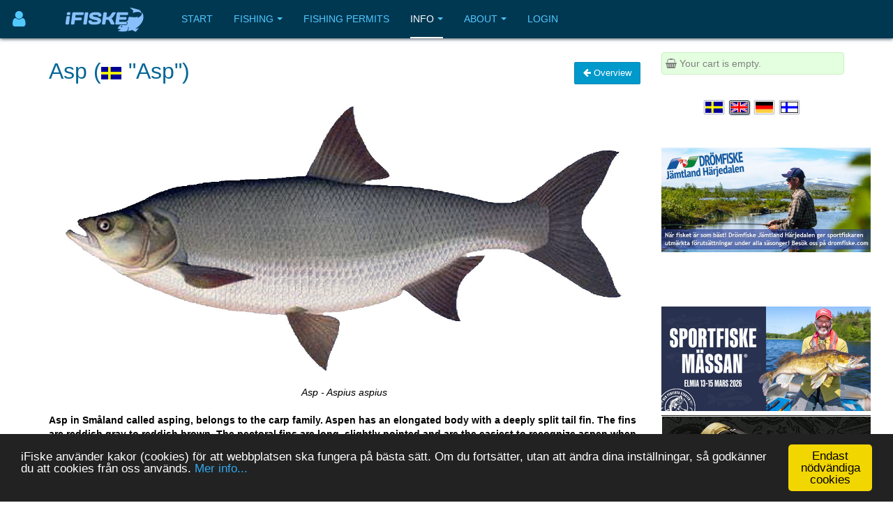

--- FILE ---
content_type: text/html; charset=utf-8
request_url: https://www.ifiske.se/en/fish-asp.htm?area=664
body_size: 35955
content:

<!DOCTYPE html>
<html lang="en-gb" dir="ltr"
	  class='com_jumi view-application itemid-127 j39 mm-hover '>
<head>
<meta name="apple-itunes-app" content="app-id=727821650">
<meta name="theme-color" content="#003852">
<meta name="msapplication-navbutton-color" content="#003852">
<meta name="apple-mobile-web-app-capable" content="yes">
<meta name="apple-mobile-web-app-status-bar-style" content="black-translucent">
<link rel="apple-touch-icon" sizes="180x180" href="/img/app.png" />
<!-- getMeta: /en/fish-asp.htm -->
<meta property="og:url" content="https://www.ifiske.se/en/fish-asp.htm" />
<meta property="og:type" content="article" />
<meta property="og:title" content="Asp (Aspius aspius)" />
<meta property="og:description" content="Fishing tips and Description - Asp in Småland called VIPER, belongs to the family of carp fish. Aspen has an elongated body with a deep cleft tail. The fins are reddish-gray to reddish brown. Pectoral fins are long, slightly pointed and it is easiest to recognize aspen on when in the water. The mouth has a clear under bite and missing teeth. Aspen can be very large plant, the largest specimens are over 1 meter in length and can weigh over 12 kg. Aspen migrate up rivers to spawn in April-May. The game starts when the water temperature exceeds 6 ° C. The game takes place on flowing and cascading places with rocky bottom, often richly wooded with water moss. [Source: Wikipedia]" />
<meta property="og:image" content="https://www.ifiske.se/images/stories/fiskar/fishes/asp.jpg" />
<meta property="og:site_name" content="iFiske.se" />
<base href="https://www.ifiske.se/en/fish-asp.htm" />
	<meta http-equiv="content-type" content="text/html; charset=utf-8" />
	<meta name="keywords" content="fiske, fiskekort, sportfiske, fiskevatten" />
	<meta name="robots" content="noindex" />
	<meta name="description" content="Fishing tips and Description - Asp in Småland called asping, belongs to the carp family. Aspen has an elongated body with a deeply split tail fin. The fins are reddish gray to reddish brown. The pectoral fins are long, slightly pointed and are the easiest to recognize aspen when it is in the water. The mouth has a clear underbite and has no teeth. Aspen can grow very large, the largest specimens are over 1 meter long and can weigh over 12 kg. Aspen hikes in streams to play during April-May. The game starts when the water temperature exceeds 6 ° C. The spawning takes place in flowing and rushing places with rocky bottoms that are often abundantly overgrown with water moss. [Source: Wikipedia]" />
	<meta name="generator" content="Joomla! - Open Source Content Management" />
	<title>Asp (Aspius aspius)</title>
	<link href="/templates/purity_iii/favicon.ico" rel="shortcut icon" type="image/vnd.microsoft.icon" />
	<link href="/t3-assets/css/css-a3681-50784.css" rel="stylesheet" type="text/css" media="all" />
	<link href="/t3-assets/css/css-4e7ad-98428.css" rel="stylesheet" type="text/css" media="all" />
	<script src="/t3-assets/js/js-6d934-42882.js" type="text/javascript"></script>


<!-- META FOR IOS & HANDHELD -->
	<meta name="viewport" content="width=device-width, initial-scale=1.0, maximum-scale=1.0, user-scalable=no"/>
	<style type="text/stylesheet">
		@-webkit-viewport   { width: device-width; }
		@-moz-viewport      { width: device-width; }
		@-ms-viewport       { width: device-width; }
		@-o-viewport        { width: device-width; }
		@viewport           { width: device-width; }
	</style>
	<script type="text/javascript">
		//<![CDATA[
		if (navigator.userAgent.match(/IEMobile\/10\.0/)) {
			var msViewportStyle = document.createElement("style");
			msViewportStyle.appendChild(
				document.createTextNode("@-ms-viewport{width:auto!important}")
			);
			document.getElementsByTagName("head")[0].appendChild(msViewportStyle);
		}
		//]]>
	</script>
<meta name="HandheldFriendly" content="true"/>
<meta name="apple-mobile-web-app-capable" content="YES"/>
<!-- //META FOR IOS & HANDHELD -->




<!-- Le HTML5 shim and media query for IE8 support -->
<!--[if lt IE 9]>
<script src="//html5shim.googlecode.com/svn/trunk/html5.js"></script>
<script type="text/javascript" src="/plugins/system/t3/base-bs3/js/respond.min.js"></script>
<![endif]-->

<!-- You can add Google Analytics here or use T3 Injection feature -->

<!--[if lt IE 9]>
<link rel="stylesheet" href="/templates/purity_iii/css/ie8.css" type="text/css" />
<![endif]-->
<meta name="referrer" content="always" />
<script src='/ifiske/javascript/if_compressed.js' type='text/javascript'></script>
<script type="text/javascript">
window.cookieconsent_options = {"message":"iFiske anv&auml;nder kakor (cookies) f&ouml;r att webbplatsen ska fungera p&aring; b&auml;sta s&auml;tt. Om du forts&auml;tter, utan att &auml;ndra dina inst&auml;llningar, s&aring; godk&auml;nner du att cookies fr&aring;n oss anv&auml;nds.","dismiss":"Endast nödvändiga cookies","learnMore":"Mer info...","link":"http://www.ifiske.se/index.php/sv/om-oss/cookiesifiske","theme":"dark-bottom"};
</script>
<link rel="stylesheet" type="text/css" href="/ifiske/css/if_flat.css">
</head>

<body>

<div class="t3-wrapper corporate"> <!-- Need this wrapper for off-canvas menu. Remove if you don't use of-canvas -->

	
<!-- MAIN NAVIGATION -->
<header id="t3-mainnav" class="wrap navbar navbar-default navbar-fixed-top t3-mainnav">

	<!-- OFF-CANVAS -->
			
<button class="btn btn-default off-canvas-toggle " type="button" aria-label="Användarmeny" data-pos="left" data-nav="#t3-off-canvas" data-effect="off-canvas-effect-4">
      <i style='margin-top:14px;' class="fa fa-user fa-2x"></i>
</button>

<!-- OFF-CANVAS SIDEBAR -->
<div id="t3-off-canvas" class="t3-off-canvas ">

  <div class="t3-off-canvas-header">
<h2 class="t3-off-canvas-header-title">
    Anv&auml;ndarmeny    </h2>
    
    <button type="button" class="close" data-dismiss="modal" aria-hidden="true">&times;</button>
  </div>

  <div class="t3-off-canvas-body">
    <div class="t3-module module_menu " id="Mod91"><div class="module-inner"><div class="module-ct"><ul class="nav nav-pills nav-stacked menu">
<li class="item-368"><a href="/dashboard/reports/create" class="">New Catch report </a></li><li class="item-325"><a href="/dashboard/control-panel" class="">Control Panel </a></li><li class="item-252"><a href="/dashboard/profile" class="">My pages </a></li></ul>
</div></div></div>
  </div>

</div>
<!-- //OFF-CANVAS SIDEBAR -->

		<!-- //OFF-CANVAS -->

	<div class="container">

		<!-- NAVBAR HEADER -->
		<div class="navbar-header">

			<!-- LOGO -->
			<div class="logo logo-image">
				<div class="logo-image">
					<a href="/" title="iFiske.se">
													<img class="logo-img" src="/images/logo5.png" alt="iFiske.se" />
						
												
						<span>iFiske.se</span>
					</a>
				</div>
			</div>
							   <div class=flags1><script type="text/javascript">
function showLangs() {
  document.getElementById("overlayfloat").style.display = "block";
  jQuery(".overlay, .flagmodal").addClass("active");
  jQuery("#overlayfloat").bind("click", function() { closeLangs(); });
}
function closeLangs() {
   document.getElementById("overlayfloat").style.display = "none";
   jQuery(".overlay, .flagmodal").removeClass("active");
   jQuery("#overlayfloat").unbind("click");
}
</script><span onClick='showLangs();' style='cursor:pointer; border-top:1px solid #003050; border-bottom:1px solid #063f64; padding:4px;  margin-left:-21px; padding-left:15px; border-radius:3px;'><img style='margin:4px; margin-left:-10px; margin-top:1px; padding:1px;   box-shadow: 1px 1px 1px #203040;  -moz-border-radius:2px; border-radius: 2px; border: 1px solid #000000; height:auto; width:auto; max-width: 30px; max-height: 18px;' alt='Select language English' src='/images/icons/flags/new/en.gif'><i class='fa fa-caret-down' style='color:#90a0b0;'></i></span><div id="overlayfloat" class="overlay"></div><div class="flagmodal"><a aria-label='Välj språk Svenska'  href='/fisk-asp.htm?area=664'><img style='margin:4px; margin-left:2px; margin-top:1px; padding:1px;   -moz-border-radius:2px; border-radius: 2px; border: 2px solid #000000; height:auto; width:auto; max-width: 60px; max-height: 36px;' alt='Välj språk Svenska' src='/images/icons/flags/new/sv.gif'></a><br><a aria-label='Select language English'  href='/en/fish-asp.htm?area=664'><img style='margin:4px; margin-left:2px; margin-top:1px; padding:1px;   box-shadow: 1px 1px 1px #203040;  -moz-border-radius:2px; border-radius: 2px; border: 2px solid #FFFFFF; height:auto; width:auto; max-width: 60px; max-height: 36px;' alt='Select language English' src='/images/icons/flags/new/en.gif'></a><br><a aria-label='Sprache auswählen Deutsch'  href='/de/fisch-rapfen.htm?area=664'><img style='margin:4px; margin-left:2px; margin-top:1px; padding:1px;   -moz-border-radius:2px; border-radius: 2px; border: 2px solid #000000; height:auto; width:auto; max-width: 60px; max-height: 36px;' alt='Sprache auswählen Deutsch' src='/images/icons/flags/new/de.gif'></a><br><a aria-label='Valitse kieli Suomi'  href='/fi/kala-toutain.htm?area=664'><img style='margin:4px; margin-left:2px; margin-top:1px; padding:1px;   -moz-border-radius:2px; border-radius: 2px; border: 2px solid #000000; height:auto; width:auto; max-width: 60px; max-height: 36px;' alt='Valitse kieli Suomi' src='/images/icons/flags/new/fi.gif'></a><br></div></div>
							   
							   <!-- //LOGO -->

											<button type="button" class="navbar-toggle" data-toggle="collapse" data-target=".t3-navbar-collapse">
					<i class="fa fa-bars"></i>
				</button>
			
	    
		</div>
		<!-- //NAVBAR HEADER -->

		<!-- NAVBAR MAIN -->
				<nav class="t3-navbar-collapse navbar-collapse collapse"></nav>
		
		<nav class="t3-navbar navbar-collapse collapse">
					<ul class="nav navbar-nav">
			<li class="item-217">				<a href="/index.php/en/" >Start</a>
				</li><li class="item-218 deeper dropdown parent">				<a class="dropdown-toggle" href="/index.php/en/fishing-areas"  data-toggle="dropdown">Fishing<em class="caret"></em></a>
				<ul class="dropdown-menu" role="menu"><li class="item-219">				<a href="/index.php/en/fishing-areas/sweden" >Areas by region</a>
				</li><li class="item-220">				<a href="/index.php/en/fishing-areas/karta" >Map</a>
				</li><li class="item-246">				<a href="/index.php/en/fishing-areas/catch-reports" >Catch reports</a>
				</li><li class="item-299">				<a href="/index.php/en/fishing-areas/boat-ramps" >Boat ramps</a>
				</li><li class="item-366">				<a href="/index.php/en/fishing-areas/tourist-permits" >Tourist fishing permits</a>
				</li><li class="item-406">				<a href="/index.php/en/fishing-areas/free-fishing-for-children-and-young-people" >Free fishing for children and young people</a>
				</li><li class="item-476">				<a href="/index.php/en/fishing-areas/fishing-guides" >Fishing guides</a>
				</li></ul></li><li class="item-222">				<a href="/index.php/en/fishing-permit-webshop" >Fishing permits</a>
				</li><li class="item-223 active deeper dropdown parent">				<a class="dropdown-toggle" href="/index.php/en/information-english"  data-toggle="dropdown">Info<em class="caret"></em></a>
				<ul class="dropdown-menu" role="menu"><li class="item-224">				<a href="/index.php/en/information-english/frequent-questions" >FAQ</a>
				</li><li class="item-225">				<a href="/index.php/en/information-english/about-fishing-permits" >About fishing permits</a>
				</li><li class="item-226">				<a href="/index.php/en/information-english/laws-and-regulations" >Laws and regulations</a>
				</li><li class="item-228 current active">				<a href="/index.php/en/information-english/fish-species" >Fish species</a>
				</li><li class="item-229">				<a href="/index.php/en/information-english/angling-tech" >Angling techniques</a>
				</li><li class="item-231">				<a href="/index.php/en/information-english/swedish-fishing-areas" >About fishing areas</a>
				</li><li class="item-233">				<a href="/index.php/en/information-english/fishing-permits-prices" >Fishing permit prices</a>
				</li></ul></li><li class="item-234 deeper dropdown parent">				<a class="dropdown-toggle" href="/index.php/en/about-the-site"  data-toggle="dropdown">About<em class="caret"></em></a>
				<ul class="dropdown-menu" role="menu"><li class="item-235">				<a href="/index.php/en/about-the-site/terms-of-use" >Terms of use</a>
				</li><li class="item-236">				<a href="/index.php/en/about-the-site/payment-and-delivery" >Payment and delivery</a>
				</li><li class="item-238">				<a href="/index.php/en/about-the-site/our-app" >Our app</a>
				</li><li class="item-239">				<a href="/index.php/en/about-the-site/missing-fishing-areas" >Missing fishing areas</a>
				</li><li class="item-240">				<a href="/index.php/en/about-the-site/cookies-at-ifiske" >Cookies at iFiske</a>
				</li><li class="item-241">				<a href="/index.php/en/about-the-site/services-and-joining" >Services and joining</a>
				</li><li class="item-400">				<a href="/index.php/en/about-the-site/services-and-joining-2" >Market accomodation at iFiske</a>
				</li><li class="item-243">				<a href="/index.php/en/about-the-site/about-ifiske-jighead" >About iFiske &amp; Jighead</a>
				</li><li class="item-244">				<a href="/index.php/en/about-the-site/contact-us" >Contact us</a>
				</li></ul></li><li class="item-364">				<a href="/dashboard/" >Login</a>
				</li>		</ul>
	
		</nav>
    <!-- //NAVBAR MAIN -->

	</div>
</header>
<!-- //MAIN NAVIGATION -->






  


  


	
<div id="t3-mainbody" class="container t3-mainbody">
	<div class="row">

		<!-- MAIN CONTENT -->
		<div id="t3-content" class="t3-content col-xs-12 col-sm-8  col-md-9">
						<div id="system-message-container">
	</div>

						
<link rel="canonical" href="https://www.ifiske.se/https://www.ifiske.se/en/fish-asp.htm">
<h1>Asp (<img style='margin-right:10px; height:auto; width:auto; max-width: 30px; max-height: 18px;' src='/images/icons/flags/new/sv.gif'>"Asp")<span style='float:right;'><a class='btn btn-info' href='/index.php/en/information-english/fish-species'><i class='fa fa-arrow-left'></i>&nbsp;Overview</a></span></h1><div align=center><img width=100% src='/img/species/large/asp.jpg'><br><i>Asp - Aspius aspius</i></div><br><strong><p>Asp in Småland called asping, belongs to the carp family. Aspen has an elongated body with a deeply split tail fin. The fins are reddish gray to reddish brown. The pectoral fins are long, slightly pointed and are the easiest to recognize aspen when it is in the water. The mouth has a clear underbite and has no teeth.<br /><br><br /> Aspen can grow very large, the largest specimens are over 1 meter long and can weigh over 12 kg.<br /><br><br /> Aspen hikes in streams to play during April-May. The game starts when the water temperature exceeds 6 ° C. The spawning takes place in flowing and rushing places with rocky bottoms that are often abundantly overgrown with water moss.<br /><br><br /> [Source: Wikipedia]</p></strong><h2>Record size</h2><p>Angling record is 8.0 kg.</p><h2>Fishing tips</h2><p><p><strong>Asp is listed as Near Threatened (NT) in the Swedish Red List (Species Data Bank 2015), and it is covered by the EU&#39;s species and habitat directive. This means that Sweden has obligations to preserve the species and its habitat.</strong></p></p><h2>Most efficient fishing methods</h2>Information below is based upon thousands of real catch reports from the past two years.<SCRIPT type='text/javascript'>document.observe('dom:loaded',function(evt){new Chosen($('org'));});</SCRIPT>
<FORM action=https://www.ifiske.se/en/fish-asp.htm?area=664 method=GET><SELECT id='org' name='org' onchange='this.form.submit()' ><OPTION value='0'>- View statistics for all of iFiskes omåden in Sweden -</OPTION>
<OPTION value='3458'>Aareavaara FVOF (Aareavaara FVOF Muonio älv, Aareajoki och Aareajärvet)</OPTION>
<OPTION value='3016'>Abborrberg Blekfjälls FVF (Hemsjön, Lilla Stenträsk m fl vatten)</OPTION>
<OPTION value='113'>Abborresjöns FVF (Abborresjön, Böljesjön, Ottersjön, Stora Kroksjön)</OPTION>
<OPTION value='566'>Abodaortens FVOF (Abodaortens FVOF)</OPTION>
<OPTION value='3138'>Acksjöns FVOF (Acksjöns FVOF)</OPTION>
<OPTION value='3157'>Aktivera Ösjönäs AB (Fiskeområde vid Tivedens Nationalpark)</OPTION>
<OPTION value='510'>Alarpasjöarnas FVOF (Alarpasjöarnas FVOF)</OPTION>
<OPTION value='209'>Ale fiskarna (Göta älv (Kungälv-Ale) och Grönån)</OPTION>
<OPTION value='323'>Alfta FVOF (Alfta FVOF)</OPTION>
<OPTION value='364'>Alkvetterns Fiskeförening (Alkvettern)</OPTION>
<OPTION value='225'>Allgunnens FVO (Sävsjö) (Allgunnen (Sävsjö))</OPTION>
<OPTION value='930'>Allgunnens FVOF (Högsby) (Allgunnen och Bruddesjön (Högsby))</OPTION>
<OPTION value='3309'>Alljungens FVOF (Alljungen)</OPTION>
<OPTION value='226'>Allsarpasjöns FVO (Allsarpasjön, Brohultssjön och Mosjön)</OPTION>
<OPTION value='309'>Almaåns övre FVOF (Almaån (Övre))</OPTION>
<OPTION value='260'>Alseda-Skede FVO (Aspö damm och Brunnshultadammen)</OPTION>
<OPTION value='778'>Alsensjöns FVOF (Alsensjön)</OPTION>
<OPTION value='3184'>Alstern-Lungens FVOF (Alstern - Lungens FVOF)</OPTION>
<OPTION value='720'>Alsterns FVOF (Sjön Alstern samt del av Alsterälven)</OPTION>
<OPTION value='1156'>Alsterns Sportfiskeklubb (Alstern, Sjöasjö)</OPTION>
<OPTION value='627'>Alsterån-Lillån FVOF (Alsterån-Lillån FVOF)</OPTION>
<OPTION value='231'>Anderstorps FVOF (Bråarpasjön, Hagsjön, Fryebosjön m fl vatten.)</OPTION>
<OPTION value='899'>Anebysjöns FVOF (Anebysjön)</OPTION>
<OPTION value='3030'>Anjan-Gråsjöns FVOF (Anjan, Gråsjön, Kallsjön m fl vatten)</OPTION>
<OPTION value='1153'>Ankarsunds Samfällighetsförening (Gardsjöbäcken)</OPTION>
<OPTION value='3199'>Ankarvattnet–Lejaren KFO (Ankarvattnet–Lejaren KFO)</OPTION>
<OPTION value='814'>Ansjö FVOF (Ansjö FVOF)</OPTION>
<OPTION value='667'>Antens FVOF (Anten)</OPTION>
<OPTION value='98'>Antvardens FVO (Antvarden)</OPTION>
<OPTION value='479'>Anundsjöns FVOF (Anundsjön, Moälven, Södra Anundsjöån mfl)</OPTION>
<OPTION value='3494'>Anvikssjöns FVOF (Anvikssjöns FVOF)</OPTION>
<OPTION value='749'>Aplungens FVOF (Aplungen, Gråsjön mfl)</OPTION>
<OPTION value='140'>Arbrå FVF (Arbrås FVF Lillsjön, Stugsjön, Ljusnan mm)</OPTION>
<OPTION value='195'>Arbrå Östra FVF (Ränningen med bifl.Ljusnan)</OPTION>
<OPTION value='3633'>Arctic Adventure (Arctic Adventure ( Kojtjärnen ))</OPTION>
<OPTION value='3595'>Are sjö- Feresjöns FVOF (Are sjö)</OPTION>
<OPTION value='3603'>Arjeplogs Snöskoterförening (Arjeplogs Snöskoterförening Rapatjärn)</OPTION>
<OPTION value='3429'>Arjeplogströmmarnas FVOF (Arjeplogströmmarna, Naurasjöarna och Uddjaure)</OPTION>
<OPTION value='914'>Armsjöarnas FVOF (Västansjö, Lilltjärn, Storarmsjö, Lillarmsjö mfl)</OPTION>
<OPTION value='145'>Artedi Fiske och vattenvårdsförening (Gällsjön)</OPTION>
<OPTION value='3175'>Arvidsjaur FVF (Långträskälven, Små tjärnarna, Njallejaur, Holmtjärn, Landsvägatjärnen och Larstjärnarna)</OPTION>
<OPTION value='3558'>Arvika FVK (Arvika FVK  Med 23 sjöar inom Arvika Kommun.)</OPTION>
<OPTION value='3180'>Asa-Tolgsjöns FVOF (Asatolgsjöns FVOF)</OPTION>
<OPTION value='3482'>Asby-Torpa SFK (Asby-Torpa SFK  Sjön Sommen)</OPTION>
<OPTION value='3216'>Askesjö FVOF (Askesjö)</OPTION>
<OPTION value='1137'>Aspeboda FVOF (Stora Aspan, Lilla Aspan, Spjutsjön m fl vatten)</OPTION>
<OPTION value='751'>Aspen-Daglösens FVOF (Aspen-Daglösens FVOF)</OPTION>
<OPTION value='670'>Aspen-Säveåns FVOF (Lerums Strömfiske)</OPTION>
<OPTION value='670'>Aspen-Säveåns FVOF (Aspen del av Säveån)</OPTION>
<OPTION value='712'>Aspens FVOF (Sjön Aspen (Värmland))</OPTION>
<OPTION value='654'>Aspensjöarnas FVOF (Aspensjöarna mfl.)</OPTION>
<OPTION value='462'>Asplångens FVOF (Asplången)</OPTION>
<OPTION value='358'>Assman-Ätrans Fvo (Ätran-Assman)</OPTION>
<OPTION value='1026'>Atletfiskarna (Atletfiskarna Nedre Kolbäcksån, Atletfiskarna Kolbäcksgropen)</OPTION>
<OPTION value='474'>Attmar FVO (Attmar FVO)</OPTION>
<OPTION value='1024'>Avesta Norra FVO (Dalälven (Avesta))</OPTION>
<OPTION value='1056'>Bada FVO (Badasjöarna m.fl sjöar)</OPTION>
<OPTION value='3432'>Badebodaåns FVOF (Badebodaåns FVOF)</OPTION>
<OPTION value='588'>Badebodaåns Kvarnsjöns m.fl sjöars FVOF (Badebodaån, Boasjön, Öasjön, Kvarnsjön m.fl. sjöar)</OPTION>
<OPTION value='329'>Bakvattnets FVOF (Bakvattnet)</OPTION>
<OPTION value='1181'>Ballingslövssjöns & Ottarpasjöns FVOF (Ballingslövssjön, Ottarpasjön)</OPTION>
<OPTION value='130'>Barkensjöarnas FVOF (Barken, Flaten, Snuvtjärn m fl sjöar)</OPTION>
<OPTION value='353'>Baroniet Adelswärd AB (Bysjön, Övre Virken)</OPTION>
<OPTION value='108'>Bellens FVOF (Bellen)</OPTION>
<OPTION value='990'>Bellvik-Rörströms FVOF (Bellvik, Rörström)</OPTION>
<OPTION value='3222'>Bengtsbrohöljens FVOF (Bengtsbohöljens FVOF)</OPTION>
<OPTION value='1112'>Bengtsfors Kommun (Bengtsfors Kommunfiskekort)</OPTION>
<OPTION value='286'>Bengtsforsortens Fiskevårdsklubb (Lysetjärn, Stortjärn och Hagtjärn)</OPTION>
<OPTION value='3168'>Bensjö FVOF (Flottringen, Bensjön, Bodtjärn Dysjön)</OPTION>
<OPTION value='3159'>Bergeforsens FVOF (Hamrin i Rii AB) (Nedre Indalsälven)</OPTION>
<OPTION value='982'>Bergsjö FVO (Storsjön, Kyrksjön mfl)</OPTION>
<OPTION value='1173'>Bertejaure Gård (Bertejaure)</OPTION>
<OPTION value='558'>Betarsjöns FVOF (Betarsjöns FVOF)</OPTION>
<OPTION value='991'>Billerud Korsnäs Kolåsen (Äcklingen, Nordfjärden, Torrön, Bergtjärn, Grundtjärn, Oxögat och Sandtjärn)</OPTION>
<OPTION value='3248'>Billingsfors Fiskeklubb (Billingsfors)</OPTION>
<OPTION value='3293'>Binböletjärns FVOF (Binböletjärn)</OPTION>
<OPTION value='447'>Bispgårdens FVOF (Tärsjön, Järån, Järsjön, Ödingen)</OPTION>
<OPTION value='3350'>Bjensjöns fvof (Bjännsjön)</OPTION>
<OPTION value='3254'>Bjursele SFF (Bjursele)</OPTION>
<OPTION value='143'>Bjursås-Leksands FVOF (Bjursås-Leksands FVOF)</OPTION>
<OPTION value='830'>Bjärlången-Dalsjöns FVOF (Bjärlången Dalsjön)</OPTION>
<OPTION value='694'>Bjärsens FVOF (Bjärsen)</OPTION>
<OPTION value='1075'>Bjäsäters FVOF (Bjän)</OPTION>
<OPTION value='400'>Björkerns FVO (Björkern)</OPTION>
<OPTION value='3106'>Björkfors Samfällighetsförening (Umeälven, Ahasjön, Maisorforsen m fl vatten)</OPTION>
<OPTION value='747'>Björklångens FVOF (Björklångens, Östra Hinnsjön & Igeltjärn)</OPTION>
<OPTION value='1151'>Björksele FVO (Åsele) (Hällbymagasinet, Stenbittjärn, Abborrtjärn m fl vatten)</OPTION>
<OPTION value='781'>Björkvattnets FVOF (Björkvattnet m fl tjärnar)</OPTION>
<OPTION value='958'>Björkåns FVO (Björkån, Björksjön, Rävsjön mfl)</OPTION>
<OPTION value='3087'>Björna FVOF (Västersjön, Kravattnet m fl vatten)</OPTION>
<OPTION value='1072'>Björnsjö Leding FVO (Trehörningen, Björnsjösjön, Ledingsjön m fl sjöar)</OPTION>
<OPTION value='3304'>Blattnicksele - Huftasjö FVOF (Blattnicksele - Huftasjö)</OPTION>
<OPTION value='753'>Blomskogs FVOF (Nedre Blomsjön, Övre Blomsjön, Algusvattnet mfl)</OPTION>
<OPTION value='160'>Blysjön mfl sjöars FVOF (Blysjön med flera sjöar)</OPTION>
<OPTION value='3332'>Blå kortet Göteborg (Blå kortet Göteborg)</OPTION>
<OPTION value='187'>Blåbergslidens Fiskeklubb (Tvärträsket och St. Blåbergsträsket)</OPTION>
<OPTION value='507'>Boanäs SFF (Yttre Åsunden)</OPTION>
<OPTION value='575'>Boasjö FVOF (Boasjö)</OPTION>
<OPTION value='384'>Bodasjöns FVO (Korsberga) (Bodasjön)</OPTION>
<OPTION value='666'>Bodasjöns FVOF (Prässebo) (Bodasjön (Prässebo))</OPTION>
<OPTION value='3354'>Bodens Jakt och Fiskevårdsklubb (Fisklösträsk Boden )</OPTION>
<OPTION value='3388'>Bodens lax och Öringsfiske (Bodens Lax och Öringsfiske)</OPTION>
<OPTION value='111'>Bodsjö FVO (Bodsjön)</OPTION>
<OPTION value='725'>Bogens FVOF (Lomsen, Lilleken, Skålsjön, Stor och Lill-tvällen mfl.)</OPTION>
<OPTION value='3011'>Boksjöns FVOF (Övre och Nedre Boksjön m fl vatten)</OPTION>
<OPTION value='378'>Bollnäs FVF (Bollnäsströmmarna Ljusnan, Galvån, Varpen)</OPTION>
<OPTION value='118'>Bolmens FVOF (Bolmen)</OPTION>
<OPTION value='650'>Bolmåns FVOF (Bolmåns FVOF)</OPTION>
<OPTION value='76'>Bonäset, Risnäs och Äspnäs Samfällighetsförening (Bonäset-Risnäset-Äspnäs)</OPTION>
<OPTION value='431'>Boo Egendom AB (Avern, Bjurhultasjön, Björnhammarsjön mfl)</OPTION>
<OPTION value='67'>Borens FVO (Boren)</OPTION>
<OPTION value='3063'>Borgsjö Mellersta FVOF (Borgsjö Mellersta FVOF)</OPTION>
<OPTION value='1046'>Borgsjö-Tallberg FVO (Borgsjön, Orgsjön, Norsjön, Lill-Valvattnet, Giktasjön och Holmsjön.)</OPTION>
<OPTION value='3346'>Borgsjöbyns FVOF (Borgsjöbyns)</OPTION>
<OPTION value='1138'>Borgärdets Sportfiskeklubb (Borgärdesströmmen - Flugfiske)</OPTION>
<OPTION value='1138'>Borgärdets Sportfiskeklubb (Aven och delar av Seckan)</OPTION>
<OPTION value='3295'>Borka Byalags SFF (Borka Byalag)</OPTION>
<OPTION value='102'>Borken Såkens FVO (Borken Såken)</OPTION>
<OPTION value='205'>Borkhults FVK (Bysjön (Vegalla))</OPTION>
<OPTION value='483'>Borlänge centrala FVO (Dalälven, Båtstasjön, Bysjön mfl)</OPTION>
<OPTION value='744'>Borssjöns FVOF (Borssjön)</OPTION>
<OPTION value='3194'>Borstingens FVOF (Borstingen)</OPTION>
<OPTION value='745'>Bortan-Häljeboda FVOF (Stora Bogtjärnet, Vällen, Borgsjön m fl vatten)</OPTION>
<OPTION value='984'>Borås kommunfiskekort (Borås kommunfiskekort)</OPTION>
<OPTION value='3235'>Borås Stad (Storsjön – ställplats)</OPTION>
<OPTION value='526'>Borås-Öresjö FVOF (Öresjö  (Munkån, Svensån, Viskan))</OPTION>
<OPTION value='361'>Boråssjöarna FVO (Boråssjöarna)</OPTION>
<OPTION value='506'>Bosjöns FVOF (Bosjön mfl sjöar)</OPTION>
<OPTION value='632'>Boskvarnasjöns FVOF (Boskvarnasjön, Lillesjön)</OPTION>
<OPTION value='448'>Bottnaryds Byalag (Mörtsjön, Skräcklagölen, Gårdsjön mfl)</OPTION>
<OPTION value='1063'>Boxholm-Öringe FVO (Svartån (Boxholm-Öringe))</OPTION>
<OPTION value='3480'>Boxholms SFK (Boxholms SFK Fiskekort sjön Sommen)</OPTION>
<OPTION value='85'>Boxholms Skogar AB (Vildmarksfiske Boxholm Skogar)</OPTION>
<OPTION value='3575'>Bredfjällets FVOF (Bredfjällets FVO Stora och lilla Skarsjön, stora Iglevattnet och lilla Holmevattnet fiskeområde)</OPTION>
<OPTION value='717'>Bredvistens FVOF (Bredvistens FVOF)</OPTION>
<OPTION value='3066'>Brevens Bruk AB (Sottern)</OPTION>
<OPTION value='3147'>Bro Sportfiskeklubb (Lejondalssjön arrenderat område)</OPTION>
<OPTION value='167'>Broby Genastorps FVO (Helge Å (Broby Genastorp))</OPTION>
<OPTION value='821'>Bruksvallarnas KFO (Ljusnan, Månserstjärnen, Messmörtjärn m fl vatten)</OPTION>
<OPTION value='3072'>Brunnsviks Sportfiskeklubb (Fallbärstjärnen)</OPTION>
<OPTION value='134'>Bräkentorpasjöns FVO (Bräkentorpasjöns FVO)</OPTION>
<OPTION value='307'>Bräkne-Hoby Norra FVO (Bräkneån)</OPTION>
<OPTION value='661'>Bullarens FVOF (Bullaresjöarna, Aspen, Busjön, Stärkelandshöljen.)</OPTION>
<OPTION value='103'>Bulsjöåns FVO (Bulsjöån)</OPTION>
<OPTION value='3553'>Bure Kåtalidens FVO (Bure Kåtalidens FVO)</OPTION>
<OPTION value='112'>Bureälvens Nedre FVO (Nedre Bureälven)</OPTION>
<OPTION value='1168'>Bureälvens Övre FVO (Burträsket, Neboträsket, Ljusvattnet m fl vatten)</OPTION>
<OPTION value='3505'>Busjöns FVOF (Busjöns fvof)</OPTION>
<OPTION value='436'>Buttorp-Ljungafors FVOF (Ätrans huvudfåra (Buttorp-Ljungafors FVOF))</OPTION>
<OPTION value='3140'>By FVOF (By FVOF)</OPTION>
<OPTION value='1042'>Bysjön-Malmingens FVO (Bysjön, Malmingen)</OPTION>
<OPTION value='3187'>Bysjöns FVOF (Bysjön (Värmland))</OPTION>
<OPTION value='945'>Byskeälvens FVO (Västerbottensdelen) (Byskeälvens FVO Västerbottensdelen)</OPTION>
<OPTION value='3352'>Byskeälvens Övre FVO (Byskeälvens Övre Fvo)</OPTION>
<OPTION value='290'>Byströmmen (Åmots FVOF) (Byströmmen)</OPTION>
<OPTION value='3532'>Båraryds FVOF (Båraryds FVOF  Kyrkesjön Moasjön Morgonsjön)</OPTION>
<OPTION value='3576'>Bäcksjö Båt- och fiskeklubb (Bäcksjö Båt- och fiskeklubb Bäcksjön, Umeå kommun)</OPTION>
<OPTION value='841'>Bälingesjöns FVOF (Bälingesjön)</OPTION>
<OPTION value='3416'>Bäsingens FVOF (Bäsingen, Bollsjön, Dalälven,)</OPTION>
<OPTION value='1180'>Bäveåns Nedre FVOF (Nedre Bäveån)</OPTION>
<OPTION value='3522'>Bölens FVOF (Bölens FVOF, Stortjärn, Hamptjärn)</OPTION>
<OPTION value='3206'>Börtnans FVOF (Börtnans)</OPTION>
<OPTION value='3502'>Börtnans Västra KFO (Börtnans Västra KFO Lövan, Arån, Flåsjön, Aloppan)</OPTION>
<OPTION value='3499'>Camp Mayfly AB (Camp Mayfly - Ulveredssjön)</OPTION>
<OPTION value='3499'>Camp Mayfly AB (Camp Mayfly – Bondemölla)</OPTION>
<OPTION value='3499'>Camp Mayfly AB (Camp Mayfly - Norrefors)</OPTION>
<OPTION value='3499'>Camp Mayfly AB (Camp Mayfly - Ekdala)</OPTION>
<OPTION value='3499'>Camp Mayfly AB (Camp Mayfly - Ulvereds Hjorthägn)</OPTION>
<OPTION value='857'>Centralhalländska FVOF (Skärsjön, Byasjön, Ottersjön, Älvasjön mfl)</OPTION>
<OPTION value='3153'>Christinehamns FVF (Stor-Älgsjön Naturreservat)</OPTION>
<OPTION value='62'>Cityfiske i Norrköping (Norrköping City)</OPTION>
<OPTION value='729'>Dalby FVOF (Del av Klarälven samt flera insjöar och bäckar/åar öster och väster om Klarälven.)</OPTION>
<OPTION value='531'>Dalstorpasjöns FVOF (Dalstorpasjön)</OPTION>
<OPTION value='795'>Dammåns FVOF (Dammån)</OPTION>
<OPTION value='154'>Dansjön-Furens FVOF (Dansjön-Furen)</OPTION>
<OPTION value='1073'>Degerfors Kommun (Turistfiskekortet Karlskoga Degerfors)</OPTION>
<OPTION value='346'>Dejeforsens FVOF (Klarälven, Dejeforsen)</OPTION>
<OPTION value='387'>Dellenbygdens FVO (Dellensjöarna, Svågan mfl)</OPTION>
<OPTION value='3543'>Dellenbygdens SFK (Dellenbygdens SFK Tovåssjön)</OPTION>
<OPTION value='1'>Demoföreningen (Demosjön)</OPTION>
<OPTION value='1033'>Destination Falkenberg AB (Falkenbergs Laxfiske)</OPTION>
<OPTION value='3174'>Destination Snogeholm (Snogeholmssjön)</OPTION>
<OPTION value='3276'>Digerlemmarnas FVOF (Digerlemmarnas)</OPTION>
<OPTION value='3266'>Djupseleforsen Harrboselets FVO (Djupseleforsen)</OPTION>
<OPTION value='3396'>Djäkneböle SFF (Djäkneböle SFF)</OPTION>
<OPTION value='3246'>Dokkas Samfällighet (Lina älv inom Dokkas)</OPTION>
<OPTION value='65'>Dorotea Kommun (Bergvattensjön i Dorotea)</OPTION>
<OPTION value='3026'>Dorotea Övre Allmänning (Mevattnet, Lövsjön, Rissjön m fl vatten)</OPTION>
<OPTION value='792'>Dragans FVOF (Ströms Vattudal, Ögelströmmen, Gärdviken m fl vatten)</OPTION>
<OPTION value='3590'>Dragsö Sportfishing (Dragsö Sportfishing (Karlskronas Skärgård))</OPTION>
<OPTION value='3125'>Drängsmarks FVOF (Ångsågen, Kvarnbäcken, Stormarkselet)</OPTION>
<OPTION value='490'>Drögens FVO (Drögen)</OPTION>
<OPTION value='3357'>Duveds FVOF (Duveds)</OPTION>
<OPTION value='3213'>Dödre-Tjutboda FVO (Dödre-Tjutboda FVO)</OPTION>
<OPTION value='3018'>Eda Fiskevårdskrets (Eda Fiskevårdskrets gemensamma fiskekort)</OPTION>
<OPTION value='3116'>Ede-Grenås FVOF (Edessjön, Grenåssjön, Tannsjön m fl vatten)</OPTION>
<OPTION value='1012'>Edslans FVO (Edslan)</OPTION>
<OPTION value='3625'>Edsåns FVO (Edsåns FVO)</OPTION>
<OPTION value='262'>Ekenässjöns FVOF (Ekenässjön)</OPTION>
<OPTION value='3259'>Eksjö Fiskeklubb (Eksjö Fiskeklubb)</OPTION>
<OPTION value='442'>Ellenö-Östersjöns FVF (Ellenösjön, Östersjön)</OPTION>
<OPTION value='3068'>Emmabodabygdens Sportfiskeklubb (Svartegöl)</OPTION>
<OPTION value='162'>Emsen-Lillsjöns FVOF (Emsen, Lillsjön)</OPTION>
<OPTION value='3287'>Emsfors SFK (Emsfors)</OPTION>
<OPTION value='330'>Emten-Flämsjöns FVOF (Emten (Ämten) och Flämsjön)</OPTION>
<OPTION value='3546'>Emåns FVOF (Emåns FVOF Emån mellan Klövdala och Ryningen)</OPTION>
<OPTION value='995'>Eningens FVO (Eningen)</OPTION>
<OPTION value='3321'>Enskede SFK (Sandasjön)</OPTION>
<OPTION value='3321'>Enskede SFK (Enskede SFK Kräftfiske)</OPTION>
<OPTION value='981'>Envikens FVOF (Tängerströmmen, Lambornsån, Balungen mfl)</OPTION>
<OPTION value='3392'>Enångers Fiskeklubb (Enångers Fiskeklubb)</OPTION>
<OPTION value='3371'>Etelhem Fiskekortsområde (Etelhem)</OPTION>
<OPTION value='482'>Exens FVOF (Exen, Bolmån)</OPTION>
<OPTION value='1134'>Fagerhultasjön & Vrångens FVOF (Fagerhultasjön, Vrången m fl sjöar)</OPTION>
<OPTION value='422'>Fagersta Kommun (Stora Abborrtjärn, Lilla Abborrtjärn)</OPTION>
<OPTION value='1104'>Falkenbergs sportfiskeklubb (Suseån)</OPTION>
<OPTION value='776'>Faxebygdens FVOF (Stamseleviken, Faxälven, Sporrsjön  m fl vatten)</OPTION>
<OPTION value='109'>Fegens FVOF (Fegen)</OPTION>
<OPTION value='106'>Femlingen-Grytens FVOF (Femlingen-Gryten)</OPTION>
<OPTION value='3096'>FFK Dunkroken (Ormsjön)</OPTION>
<OPTION value='3112'>Filipstads Kommun (Filipstad turistfiskekort)</OPTION>
<OPTION value='3058'>Fillingsjöns FVOF (Fillingsjön, Håltjärnet, Orsbytjärnen m fl vatten)</OPTION>
<OPTION value='834'>Finjasjöns FVF (Finjasjön)</OPTION>
<OPTION value='3368'>Finnmarkens FVOF (Finnmarken)</OPTION>
<OPTION value='998'>Finnsjön m fl sjöars FVOF (Finnsjön mfl)</OPTION>
<OPTION value='1159'>Finspångs FVF (Lillskiren (Finspångs FVF))</OPTION>
<OPTION value='1159'>Finspångs FVF (Finspångs FVF - Medlem)</OPTION>
<OPTION value='1176'>Fiskaiberg (Fiska i Berg (fiskaiBergkortet))</OPTION>
<OPTION value='3398'>Fiske i Gräsmark (Fiske i Gräsmark)</OPTION>
<OPTION value='3627'>Fiskeby Båtklubb (Fiskeby Båtklubb (Fiskeby del av Glan))</OPTION>
<OPTION value='3146'>Fiskeguide i Falkenberg AB (Mossjön (Falkenberg))</OPTION>
<OPTION value='964'>Fiskeklubben Forellen (Edssjön och Fysingen)</OPTION>
<OPTION value='1110'>Fiskepasset i Funäsdalen (Funäsfjällen (Fiskepasset))</OPTION>
<OPTION value='3461'>Fiskestadsjön/Kroksjöns FVOF (Fiskestadsjön / Kroksjöns )</OPTION>
<OPTION value='192'>Fiskevägenkortet i Krokom (Fiskevägenkortet)</OPTION>
<OPTION value='374'>Fjällsjön-Öjenässjöns FVOF (Fjällsjön, Öjenässjön mfl)</OPTION>
<OPTION value='3515'>Fjärdens FVOF (Fjärdens FVOF Hällsjön)</OPTION>
<OPTION value='471'>FK Alcedo (Muskan, Fjättern)</OPTION>
<OPTION value='390'>Flagornas FVOF (Flagorna, Sandsjön)</OPTION>
<OPTION value='396'>Flaten-Mosjöns FVOF (Flaten och Mosjön)</OPTION>
<OPTION value='590'>Flatens m fl sjöars FVOF (Flaten, Bysjön, Melsjön, Yttre Vrången mfl)</OPTION>
<OPTION value='263'>Flens FVOF (Flen, Sällevadsån)</OPTION>
<OPTION value='925'>Flians Övre FVOF (Flians övre)</OPTION>
<OPTION value='3256'>Fliseryds Sportfiskeklubb (Fliseryds SFK)</OPTION>
<OPTION value='376'>Floda-Björbo FVOF (Floda-Björbo)</OPTION>
<OPTION value='444'>Flåren FVO (Flåren)</OPTION>
<OPTION value='219'>Flåsjöns FVOF (Flåsjön mfl.)</OPTION>
<OPTION value='3411'>Forsa FVOF (Storsjön, Långsjön, Kyrksjön, Matnäsviken, Svartsjön, Bartjärn mfl.)</OPTION>
<OPTION value='340'>Forsa-Veka FVO (Ätran (Forsa till Veka))</OPTION>
<OPTION value='120'>Forshaga fiskevårdskrets (Forshaga Fiskevårdskrets)</OPTION>
<OPTION value='3419'>Forshagaforsens FVOF (Forshagaforsen)</OPTION>
<OPTION value='750'>Foxens FVOF (Foxen Stora Le)</OPTION>
<OPTION value='246'>Fredriksdalasjöns FVOF (Fredriksdalasjön)</OPTION>
<OPTION value='966'>Frilufts- & Fiskeklubben Älgen (Pickesjön)</OPTION>
<OPTION value='519'>Frisjöns FVOF (Frisjöns FVOF)</OPTION>
<OPTION value='333'>Frissjöns FVOF (Frissjön)</OPTION>
<OPTION value='980'>Frostvikenkortet (Frostviken)</OPTION>
<OPTION value='3270'>Frykens FVOF (Frykens (Fryken inom Sunne kommun))</OPTION>
<OPTION value='132'>Fröåtjärns FVOF (Fröåtjärn)</OPTION>
<OPTION value='382'>Fullsjöns FVOF (Helgevattnet Fullsjön Öratjärn(put and take))</OPTION>
<OPTION value='822'>Funäsdalens FVOF (Funäsdalens FVOF)</OPTION>
<OPTION value='294'>Furens FVO (Furen)</OPTION>
<OPTION value='1044'>Furusjö FVOF (Furusjön)</OPTION>
<OPTION value='866'>Fylleåns FVOF (Fylleån)</OPTION>
<OPTION value='72'>Fågelbergets FVO (Fågelberget)</OPTION>
<OPTION value='1021'>Fågelsta säteri (Aspen)</OPTION>
<OPTION value='1003'>Färgensjöarnas FVO (Halland) (Stora Färgen, Mellan Färgen, Södra Färgen, Yabergssjön, Hallasjön, Holmsjön)</OPTION>
<OPTION value='318'>Färgensjöarnas FVOF (Västra Götaland) (Färgensjöarna, Stora och Lilla Färgen)</OPTION>
<OPTION value='1188'>Färnebofjärdens FVOF (Färnebofjärden)</OPTION>
<OPTION value='525'>Fästereds SFF (Fästereds SFF)</OPTION>
<OPTION value='772'>Föllinge-Kyrkslätts FVOF (Lövsjöströmmen, Föllingesjön m fl vatten)</OPTION>
<OPTION value='417'>Föllingsjöarnas FVO (Övre och Nedre Föllingen)</OPTION>
<OPTION value='1144'>Föreda FVOF (Föredasjön)</OPTION>
<OPTION value='467'>Föredadammen i Föreda FVO (Föreda Kvarndamm)</OPTION>
<OPTION value='1040'>Gafsele FVO (Ångermanälven, Sämsjön, Hällbymagasinet mfl)</OPTION>
<OPTION value='501'>Gagnef-Mockfjärds FVOF (Mockfjärd)</OPTION>
<OPTION value='501'>Gagnef-Mockfjärds FVOF (Grånssjön (karpfiske))</OPTION>
<OPTION value='718'>Gaperns FVOF (Gapern)</OPTION>
<OPTION value='917'>Gargnäs-Råstrands FVOF (Laxsele)</OPTION>
<OPTION value='3483'>Garnsvikens FVOF (Garnsvikens fvof)</OPTION>
<OPTION value='1047'>Gavel-Långsjöns FVO (Gavellångsjön)</OPTION>
<OPTION value='122'>Gesundens FVO (Gesunden)</OPTION>
<OPTION value='3232'>Gesäters FVOF (Gesäters FVOF)</OPTION>
<OPTION value='3351'>Gideå Västra Fvo (Gideå Västra Fvo)</OPTION>
<OPTION value='341'>Gideälvens FVO (Gideälven (Mellan Björna KV till Gammelby KV))</OPTION>
<OPTION value='811'>Gimdalens FVOF (Gimdalens FVOF Idsjön. Lill-Myssjön. Ulvsjön. Skåsjön.)</OPTION>
<OPTION value='495'>Gimmens FVOF (Gimmen samt småtjärnar)</OPTION>
<OPTION value='3055'>Gimo Fiskeklubb (Gimo Damm)</OPTION>
<OPTION value='191'>Gingri-ön FVO (Viskan (Gingri-Ön))</OPTION>
<OPTION value='3130'>Gippmokksjöarnas FVOF (Gippmokksjöarna)</OPTION>
<OPTION value='247'>Gisshultasjöns FVOF (Gisshultasjön)</OPTION>
<OPTION SELECTED value='704'>Glafsfjordens FVOF (Glafsfjorden)</OPTION>
<OPTION value='90'>Glans FVO (Glan)</OPTION>
<OPTION value='99'>Glimmingens FVO (Glimmingen)</OPTION>
<OPTION value='217'>Glissjöberg-Mosätt FVOF (Ljusnan, Svegssjön m fl vatten)</OPTION>
<OPTION value='975'>Glotternsjöarnas FVO (Nedre Glottern, Övre Glottern mfl)</OPTION>
<OPTION value='475'>Gnarps Fiskeområde (Gnarps Fiskeområde)</OPTION>
<OPTION value='3313'>Gnestaortens FVOF (Gnestaortens FVOF)</OPTION>
<OPTION value='1125'>Gnosjö Sportfiskeklubb (Mossasjön)</OPTION>
<OPTION value='806'>Granboforsens FVOF (Granboforsen, Indalsälven m fl vatten)</OPTION>
<OPTION value='3564'>Grangärde Fiske (Grangärde Fiske)</OPTION>
<OPTION value='3562'>Grangärde FVOF (Grangärde FVOF)</OPTION>
<OPTION value='388'>Graninge FVO (Graningesjön, Grössjön, Stor-Häggsjön Lövsjön och Höån.)</OPTION>
<OPTION value='662'>Granns FVOF (Grann m fl vatten)</OPTION>
<OPTION value='3363'>Grannäs Risnäs SFF Nedre Giertsbäcken (Grannäs Risnäs Nedre Giertsbäcken)</OPTION>
<OPTION value='1124'>Gravdalssjön m fl sjöars FVO (Gravdalssjön m fl sjöar)</OPTION>
<OPTION value='1132'>Gravsjö FVOF (Mullsjö) (Gravsjön)</OPTION>
<OPTION value='536'>Gravsjöns FVOF (Svenljunga) (Gravsjöns FVOF)</OPTION>
<OPTION value='3540'>Grelsby-Bränna Skifteslag SFF (Grelsby-Bränna Skifteslag SFF GrelsbynBränna)</OPTION>
<OPTION value='808'>Greningsjön-Halasjöns fvof (Greningssjön-Halasjöns fvof)</OPTION>
<OPTION value='1010'>Grimnäs-Landsomfjärdens FVOF (Revsundssjön, Grimnäsfjärden m fl vatten)</OPTION>
<OPTION value='3245'>Groskens FVOF (Grosken)</OPTION>
<OPTION value='1183'>Gruckarnas FVF (Gruckarna, Ljungan, Flåsjön m fl vatten)</OPTION>
<OPTION value='264'>Grumlans FVO (Grumlan)</OPTION>
<OPTION value='331'>Grums Fish n´ Camp AB (Sävsjön)</OPTION>
<OPTION value='758'>Grundsjöhyttans FVOF (Grundsjön, Stensjön, Stora Ovantjärnen m fl)</OPTION>
<OPTION value='3185'>Gruvbergets FVF (Gruvbergets fvf)</OPTION>
<OPTION value='533'>Grytteredssjöns FVOF (Grytteredssjön)</OPTION>
<OPTION value='292'>Gråbo SFF (Lilla Lövsjön)</OPTION>
<OPTION value='3506'>Grängens FVOF (Grängens fvof)</OPTION>
<OPTION value='3556'>Gränssjöns FVF (Gränssjöns FVF Gränssjön)</OPTION>
<OPTION value='297'>Gräskens FVO (Gräsken, Lillgräsken, Dalsjön och Rocksjön)</OPTION>
<OPTION value='743'>Gräsmångens FVOF (Gräsmångens FVOF)</OPTION>
<OPTION value='730'>Gröckens FVOF (Gröckens FVOF)</OPTION>
<OPTION value='1050'>Gudmundaredsjöns FVO (Gudmundaredsjön)</OPTION>
<OPTION value='3328'>Gula kortet Göteborg (Gula kortet Göteborg)</OPTION>
<OPTION value='3534'>Gullsjö FVOF (Gullsjö FVOF Gullsjön)</OPTION>
<OPTION value='3578'>Gullspångsälvens FVOF (Gullspångsälven)</OPTION>
<OPTION value='3602'>Gunnarbäcken-Juktåns Nedre FVOF (Gunnarbäcken-Juktåns Nedre FVOF)</OPTION>
<OPTION value='809'>Gunnarvattnets FVOF (Gunnarvattnet m fl vatten)</OPTION>
<OPTION value='3036'>Gunnilbo FVOF (Gävjan, Gunnilboån, Kedjen m fl vatten)</OPTION>
<OPTION value='434'>Gussjö Paljakka (Fisklössjön, Stor-Gussjön mfl)</OPTION>
<OPTION value='3503'>Gustafs FVOF (Gustafs FVOF)</OPTION>
<OPTION value='1037'>Gustavsfors FVO (Gustavsfors, Delary Dammsjö)</OPTION>
<OPTION value='363'>Gyllebosjöns FVO (Gyllebosjön)</OPTION>
<OPTION value='970'>Gysingeforsarnas FVOF (Dalälven (Gysingeforsarna))</OPTION>
<OPTION value='1108'>Gårdsjö Kortfiskeområde (Gårdsjön, Narven och Långtjärn)</OPTION>
<OPTION value='3517'>Gåsborns hyttelags FVOF (Gåsborns hyttelags fvof)</OPTION>
<OPTION value='100'>Gåxsjön-Storåns FVOF (Gåxsjön-Storån)</OPTION>
<OPTION value='3202'>Gäddede FVO (Gäddede FVO)</OPTION>
<OPTION value='1107'>Gällivare FVO (Harrträsk, Vassaraälven, Sikträsk m fl vatten)</OPTION>
<OPTION value='1107'>Gällivare FVO (Nuolajärvi)</OPTION>
<OPTION value='3361'>Gömmarens Fiske (Gömmarens Fiske)</OPTION>
<OPTION value='3361'>Gömmarens Fiske (Gömmarens Fiske Medlemskap)</OPTION>
<OPTION value='3577'>Görviks FVOF (Görviks FVOF)</OPTION>
<OPTION value='54'>Göta älvs Lilla Edet Trollh. FVO (Göta älvs Lilla Edet)</OPTION>
<OPTION value='1100'>Götarpssjöns FVOF (Götarpssjön)</OPTION>
<OPTION value='3420'>Hagfors Fiskevårdskrets (Hagfors fiskevårdskrets)</OPTION>
<OPTION value='3034'>Hagge Byalag (Hjulstockviken)</OPTION>
<OPTION value='3622'>Halens FVO (Halen)</OPTION>
<OPTION value='315'>Hallaryd Visseltofta FVOF (Helge Å (Ryfors-Hästberga damm))</OPTION>
<OPTION value='3250'>Halle och Hunneberg AB (Hunnebergs)</OPTION>
<OPTION value='3438'>Hallsbergs SFK (Hallsbergs SFK)</OPTION>
<OPTION value='625'>Hammarsjöns FVOF (Hammarsjön, Lagaån)</OPTION>
<OPTION value='971'>Hamrånge FVOF (Torrhedstjärn, Norrläxen, Hamrångefjärden, Storsjö-Viksjö, Hamrångeån)</OPTION>
<OPTION value='3241'>Handbörds FVOF (Emån - Handbörds FVOF)</OPTION>
<OPTION value='3005'>Handsjöns FVOF (Handsjön, Långtjärnen m fl vatten)</OPTION>
<OPTION value='68'>Handöls Skifteslag Samfällighetsförening (Enan, Handölan, Dragsån)</OPTION>
<OPTION value='491'>Hanebo-Segersta FVF (Bergviken, Ondtjärn, Ljusnan, m fl vatten)</OPTION>
<OPTION value='3359'>Haparanda SFK (Haparanda SFK)</OPTION>
<OPTION value='3508'>Harasjöarnas FVOF (Harasjöarnas fvof)</OPTION>
<OPTION value='404'>Harefjordens FVOF (Harefjorden, Byälven)</OPTION>
<OPTION value='684'>Hargsjöns FVOF (Hargsjön)</OPTION>
<OPTION value='1106'>Harmoni AB (Brännvinsdammarna, Vinneå)</OPTION>
<OPTION value='87'>Harmångers Fiskeområde (Harmångers Fiskeområde)</OPTION>
<OPTION value='3491'>Hassela FO (Hassela Fiskeområde)</OPTION>
<OPTION value='3636'>Hasselfors byalag (Toften, Teen, Testen, Lillbjörken)</OPTION>
<OPTION value='3341'>Haverö FVOF (Haverö Fvo)</OPTION>
<OPTION value='194'>Hede SFF (Hede)</OPTION>
<OPTION value='60'>Hedevikens FVOF (Hedeviken)</OPTION>
<OPTION value='3588'>Hedströmmen Bernshammar (Hedströmmen Bernshammar)</OPTION>
<OPTION value='633'>Helgasjöns FVO G Län (Helgasjön Växjö)</OPTION>
<OPTION value='402'>Helgesjöns FVOF (Helgesjön)</OPTION>
<OPTION value='541'>Helgum-Gådeåns FVOF (Helgum-Gådeåns FVOF samt Nässjön)</OPTION>
<OPTION value='634'>Helige Å FVOF (Helige Å m fl vatten)</OPTION>
<OPTION value='969'>Hemlings FVOF (Hemlingsån, Stor-Siktensjön, Lill-Siktensjön mfl)</OPTION>
<OPTION value='227'>Hensjöns FVO (Hensjön)</OPTION>
<OPTION value='1002'>Henån-Hensjöns FVOF (Henån Hensjön)</OPTION>
<OPTION value='898'>Herredstadssjöns FVOF (Herredstadssjön och Nästasjön)</OPTION>
<OPTION value='3397'>Hertsöträsket (Hertsöträsket)</OPTION>
<OPTION value='228'>Hillens och Rydsjöns FVO (Hillen och Rydsjön)</OPTION>
<OPTION value='754'>Hillringsbergs FVOF (Hillringsbergs FVOF mfl Sjöar)</OPTION>
<OPTION value='988'>Hindsens FVOF (Hindsen)</OPTION>
<OPTION value='80'>Hinnsjöns FVO (Hinnsjöns FVO)</OPTION>
<OPTION value='129'>Hinsen-Logärdens FVOF (Lilla Logärden, Djuptjärn, Logärden m fl vatten)</OPTION>
<OPTION value='3457'>Hissjöns FVOF (Hissjöns FVO)</OPTION>
<OPTION value='802'>Hissmofors FVOF (Hissmofors FVOF)</OPTION>
<OPTION value='1105'>Hjo Sportfiskeklubb (Gärdsbodammen, Stora Hultadammen, Tidan m fl vatten)</OPTION>
<OPTION value='3111'>Hjortens FVOF (Hjortesjön (Virserum))</OPTION>
<OPTION value='3631'>Hjortens FVOF (Vimmerby) (Hjortens FVOF (Vimmerby))</OPTION>
<OPTION value='3196'>Hjukens FVO (Hjukens FVO)</OPTION>
<OPTION value='1025'>Hjåggsjö FVO (Hjåggsjön, Mosjön, Mobäcken-Trinnan)</OPTION>
<OPTION value='993'>Hjälmsjön Pinnåns FVOF (Hjälmsjön Pinnån)</OPTION>
<OPTION value='435'>Hjältevadsortens FVOF (Hjälten, Kållstorpssjön, Larstorpssjön)</OPTION>
<OPTION value='614'>Hjärtasjöns FVOF (Kronoberg) (Hjärtasjön, Skärsjön, Kroksjön mfl)</OPTION>
<OPTION value='182'>Hjärtasjöns FVOF (Örebro) (Hjärtasjön-Östersjön och Molången)</OPTION>
<OPTION value='3621'>HK Sverkestaån (Del av Sverkestaån)</OPTION>
<OPTION value='3258'>Hofors FVOF (Hofors)</OPTION>
<OPTION value='3094'>Holjeåns FVOF (Holjeån)</OPTION>
<OPTION value='3336'>Holmadammen (Holmadammen)</OPTION>
<OPTION value='3059'>Holmedalssjöns FVOF (Holmedalssjön, Lianetjärn m fl vatten)</OPTION>
<OPTION value='3412'>Holmen Skog Region Nord Västernorrland/Jämtland (Östra Fiskåvattnet)</OPTION>
<OPTION value='3412'>Holmen Skog Region Nord Västernorrland/Jämtland (Holmen vatten i Örnsköldsviks kommun )</OPTION>
<OPTION value='3401'>Holmen Skog Syd AB (Skärgölen och Långgölen )</OPTION>
<OPTION value='3401'>Holmen Skog Syd AB (Såduggen och Sedingsjöån)</OPTION>
<OPTION value='3401'>Holmen Skog Syd AB (Holpen, Målsjön, Älgsjön och Stigsjön)</OPTION>
<OPTION value='3401'>Holmen Skog Syd AB (Ekebysjön)</OPTION>
<OPTION value='3401'>Holmen Skog Syd AB (Hemsjön, Grässjön, Stensjön och Bjursjön)</OPTION>
<OPTION value='3401'>Holmen Skog Syd AB (Norra Stensjön, Holmens del av södra Stensjön, Stora Värmgöl samt Lilla Värmgöl)</OPTION>
<OPTION value='3401'>Holmen Skog Syd AB (Skrålen och Långsjön)</OPTION>
<OPTION value='3401'>Holmen Skog Syd AB (Västjuten, lilla Maltsjön och stora Maltsjön)</OPTION>
<OPTION value='3401'>Holmen Skog Syd AB (Ormlången, Flaten och Börgölsån)</OPTION>
<OPTION value='3401'>Holmen Skog Syd AB (Ryven, Bottengölen, Holmens del av Holmsjön och lilla Holmsjön)</OPTION>
<OPTION value='3401'>Holmen Skog Syd AB (Österängsgölen och Svartgölen)</OPTION>
<OPTION value='3190'>Holmen Skog Västerbotten (Rickleån Holmensträckan)</OPTION>
<OPTION value='3638'>Holms fiskevårdsområde (Holm FVO) (Holms FVO)</OPTION>
<OPTION value='3466'>Holmsjöarnas FVOF (Stora Holmsjön)</OPTION>
<OPTION value='3485'>Holmträsk-Storsjö FVO (Holmträsk-Storsjö FVO)</OPTION>
<OPTION value='368'>Holsljunga FVO (Holsjön, Karken, St.Hissjön mfl.)</OPTION>
<OPTION value='276'>Hornbetasjöns FVO (Hornbetasjön, Mossebosjön och Skogssjön)</OPTION>
<OPTION value='3413'>Hornboresjön FVO (Hornboresjön FVO)</OPTION>
<OPTION value='3120'>Hornborga Skifteslag (Hornborgasjön, Hornborgaåns utlopp)</OPTION>
<OPTION value='480'>Hornsjöarnas FVO (Stora och lilla Hornsjön (Horredssjön), Helsjön mfl)</OPTION>
<OPTION value='708'>Horrsjön-Långbans FVOF (Horrsjön-Långbans FVOF)</OPTION>
<OPTION value='574'>Hossmo FVOF (Ljungbyån i Hossmo)</OPTION>
<OPTION value='93'>Hotagenkortet (Hotagen)</OPTION>
<OPTION value='3212'>Hovermoån-Högåns FVOF (Hovermoån-Högåns FVOF)</OPTION>
<OPTION value='953'>Hugns FVOF (Hugn, Kölaälven, Vrångsälvens mynning, Mörttjärnet)</OPTION>
<OPTION value='989'>Hullsjöns FVOF (Hissjön, Stor-Hullsjön, Lill-Hullsjön)</OPTION>
<OPTION value='433'>Hulta-Törnevik FVF (Järnlunden (Hulta-Törnevik))</OPTION>
<OPTION value='3561'>Hultasjöns FVOF (Hultasjöns FVOF Hultasjön)</OPTION>
<OPTION value='237'>Hultsjö Södra FVO (Övingen, Furusjön, Myingen mfl)</OPTION>
<OPTION value='1089'>Humla-Kölaby FVOF (Ätran (Kölaby Hästhagen - Knektakvarn Blidsberg))</OPTION>
<OPTION value='383'>Hummelns FVO (Hummeln)</OPTION>
<OPTION value='816'>Hungesjöns FVOF (Hungesjöns FVOF)</OPTION>
<OPTION value='909'>Husby Norra FVOF (Husby Norra FVOF)</OPTION>
<OPTION value='440'>Husby-Hedemora FVOF (Husby-Hedemora FVOF)</OPTION>
<OPTION value='3549'>Hushållningssällskapet Jämtland (Hushållningssällskapet Jämtland Medstugeån, Saxsjön)</OPTION>
<OPTION value='788'>Huså-Smedjevikens FVOF (Kallsjön (Huså-Smedjeviken))</OPTION>
<OPTION value='3529'>Hyllens FVOF (Hyllens FVOF)</OPTION>
<OPTION value='764'>Hyns FVOF (Hyns FVOF)</OPTION>
<OPTION value='349'>Håckrens FVOF (Håckrens Kortfiskeområde)</OPTION>
<OPTION value='3203'>Håkafot–Häggnäsets FVO (Håkafot–Häggnäsets FVO)</OPTION>
<OPTION value='1120'>Hålteby-Rinnens FVOF (Rinnen, Hålevattnet, Mossjön m fl vatten)</OPTION>
<OPTION value='3364'>Håltjärn Uman FF (Håltjärn Uman)</OPTION>
<OPTION value='53'>Hån Vemdalens FVOF (Hån-Vemdalens FVOF)</OPTION>
<OPTION value='3117'>Håns Byalag (Krontjärnen)</OPTION>
<OPTION value='3023'>Hårkankortet (Föllinge-Kyrkslätt FVOF) (Hårkan)</OPTION>
<OPTION value='3037'>Häckeberga Säteri AB (Häckebergasjön)</OPTION>
<OPTION value='961'>Häggsjön med tjärnar (Häggsjön, Holmtjärn, Hallåstjärn, Diggernästjärn m.fl)</OPTION>
<OPTION value='3114'>Hälla FVOF (Ångermanälven, Hällbymagasinet, Hedvattensjöarna m fl vatten)</OPTION>
<OPTION value='3379'>Hällefors FVF (Hällefors )</OPTION>
<OPTION value='1006'>Hällekis Båtklubb (Stenbrottet Kinnekulle)</OPTION>
<OPTION value='381'>Hällerstad-Venasjöns FVOF (Hällerstadsjön, Venasjön)</OPTION>
<OPTION value='305'>Hällesjö FVOF (Hällesjö FVOF)</OPTION>
<OPTION value='3100'>Hällsjö FVOF (Stor-Hällsjön, Lill-Hällsjön, Mörttjärn)</OPTION>
<OPTION value='672'>Hällungens FVOF (Hällungens FVOF Stora Hällungen)</OPTION>
<OPTION value='314'>Hälsjön-Byasjöns FVOF (Byasjön, Hälsjön)</OPTION>
<OPTION value='201'>Hängasjöns FVOF (Hängasjön)</OPTION>
<OPTION value='902'>Härens FVOF (Hären)</OPTION>
<OPTION value='671'>Häresjöns FVOF (Häresjön)</OPTION>
<OPTION value='75'>Härlunda FVOF (Härlunda FVOF)</OPTION>
<OPTION value='878'>Häråns FVOF (Häråns FVOF)</OPTION>
<OPTION value='3475'>Hästhultasjöns FVOF (Hästhultasjön, Marsåsgöl, Andersborgsgölen, Hundsögöl och Helvetesgölen)</OPTION>
<OPTION value='248'>Hästsjöns FVOF (Hästsjön)</OPTION>
<OPTION value='3609'>Högestad & Christinehof Förvaltnings AB (Verkasjön)</OPTION>
<OPTION value='1133'>Högsby Turistfiskekort (Högsby Turistfiskekort)</OPTION>
<OPTION value='578'>Högsby-Emåns FVOF (Högsby FVOF Emåns Nedre)</OPTION>
<OPTION value='3071'>Högsjö Sportfiskeförening (Djupsjön, Abborrtjärnen, Östbytjärnen m fl vatten)</OPTION>
<OPTION value='3452'>Högsjöns FVOF (Högsjöns FVOF med sjöarna Högsjön, Hällesjön, och Ämtasjön.)</OPTION>
<OPTION value='3538'>Högstabys FVOF (Högstabys FVOF Överuman Stora Umevattnet)</OPTION>
<OPTION value='859'>Högvadsåns Nedre FVOF (Högvadsån)</OPTION>
<OPTION value='3297'>Höje å FVOF (Höje å )</OPTION>
<OPTION value='1008'>Hökensås Sportfiske AB (Hökensås)</OPTION>
<OPTION value='1008'>Hökensås Sportfiske AB (Baltak)</OPTION>
<OPTION value='1008'>Hökensås Sportfiske AB (Tivedenområdet (Hökensås))</OPTION>
<OPTION value='3610'>Hökesjöns FVO (Hökesjöns FVOF  (Habo kommun))</OPTION>
<OPTION value='643'>Hönshyltefjordens nya FVOF (Hönshyltefjorden m fl vatten)</OPTION>
<OPTION value='657'>Hörendesjöns FVOF (Hörendesjön)</OPTION>
<OPTION value='317'>Hörle FVO (Lagan, Ruskån och Härån)</OPTION>
<OPTION value='3367'>Hörnåns FVOF (Hörnån)</OPTION>
<OPTION value='688'>Hövern-Lången FVOF (Hövern, Lången, Hemsjön)</OPTION>
<OPTION value='96'>IF Metalls Fiskeområde (IF Metalls Sportfiskeområde)</OPTION>
<OPTION value='3608'>Iggesunds SFK (Iggesunds SFK)</OPTION>
<OPTION value='3571'>Illeråsasjöns FVOF (Illeråsasjöns FVOF (Illeråsasjön))</OPTION>
<OPTION value='3582'>Ilsbo FVO (Ilsbo FVO)</OPTION>
<OPTION value='222'>Immelns FVO (Immeln)</OPTION>
<OPTION value='3585'>Indalsälven Fors FVO (Indalsälven Fors FVO)</OPTION>
<OPTION value='3630'>Ingareds FF (Ingareds FF)</OPTION>
<OPTION value='896'>Ingarpasjöns FVOF (Ingarpasjöns FVOF)</OPTION>
<OPTION value='426'>Ingsjöarna & Oxsjöns FVO (Ingsjöarna & Oxsjön)</OPTION>
<OPTION value='626'>Innarens FVOF (Innaren)</OPTION>
<OPTION value='3086'>Ismundens FVOF (Ismunden, Boggsjön, Stortjärnen m fl vatten)</OPTION>
<OPTION value='675'>Ivägs FVOF (Ivägs FVOF)</OPTION>
<OPTION value='114'>Ivösjöns FVF (Ivösjön, Levrasjön)</OPTION>
<OPTION value='61'>Jakobsbergs SFK (Översjön)</OPTION>
<OPTION value='3395'>Jockfall (Jockfall)</OPTION>
<OPTION value='3044'>Joesjö FVO (Övre Jovattnet, Skälvattnet, Jovattsån m fl vatten)</OPTION>
<OPTION value='3137'>Joeström FVO (Joeström FVO)</OPTION>
<OPTION value='392'>Jogens FVO (Jogen)</OPTION>
<OPTION value='146'>Johannishus Godsförvaltning AB (Listersjön och Sännen)</OPTION>
<OPTION value='3339'>Jokkmokks Jakt och fiskevårdsförening (Jokkmokks Jakt & Fiske)</OPTION>
<OPTION value='3334'>Jonseredsvattnet Säveåns laxfiske (Jonseredsvattnet Säveåns laxfiske)</OPTION>
<OPTION value='1118'>Jormvattnets FVOF (Jormsjön m fl vatten)</OPTION>
<OPTION value='3275'>Juktåns Mellersta FVOF (Juktåns Mellersta)</OPTION>
<OPTION value='1085'>Junosuando FVO (Torneälv, Tärendöälv, Piilojärvi m fl vatten)</OPTION>
<OPTION value='486'>Juvulns KFO (Juvuln)</OPTION>
<OPTION value='463'>Jädraås FVF (Jädraås FVF)</OPTION>
<OPTION value='515'>Jälmån-Assman FVOF (Jälmån-Assman)</OPTION>
<OPTION value='3300'>Jämteböle Stärkesmark Tväråns FVO (Jämteböle Stärkesmark Tväråns)</OPTION>
<OPTION value='3310'>Jämtöns FVOF (Metträsket)</OPTION>
<OPTION value='3435'>Järbo FVO (Järbo FVOF)</OPTION>
<OPTION value='3460'>Järbo SFK (Järbo SFK Djuptjärn och Svarttjärn)</OPTION>
<OPTION value='1014'>Järilvattnets FVOF (Järilvattnet, Västervattnet)</OPTION>
<OPTION value='559'>Järkvissle-Västanå FVOF (Indalsälven, Kråkstensjön, Mussjön, Vackerlandån, Kvarnån )</OPTION>
<OPTION value='1174'>Järna FVOF (Vanån, Västerdalälven, Van m fl vatten)</OPTION>
<OPTION value='573'>Järnforsens FVOF (Hultsfred) (Emån, Järnsjön, Oppsjön m fl sjöar)</OPTION>
<OPTION value='724'>Järnsjöns FVOF (Järnsjön, Nedre Tvängen m fl vatten)</OPTION>
<OPTION value='3344'>Järvsö FVOF (Järvsö)</OPTION>
<OPTION value='458'>Jättendals fiskeområde (Jättendalssjön, Bälingsjön, Martjärn mfl)</OPTION>
<OPTION value='1175'>Jönköpings Sportfiskeklubb (Ulvstorpasjön)</OPTION>
<OPTION value='3601'>Kabbosjöns FVOF (Kabbosjöns FVOF)</OPTION>
<OPTION value='466'>Kalefjärdens FVOF (Kalefjärden i Tisnaren)</OPTION>
<OPTION value='3080'>Kalix Jakt & Fisketurism (Djuptjärn)</OPTION>
<OPTION value='3080'>Kalix Jakt & Fisketurism (Rågravträsket)</OPTION>
<OPTION value='3380'>Kalix SFK Metträsket Räktforsen (Kalix SFK Metträsket Räktforsen)</OPTION>
<OPTION value='3274'>Kalixälven Månsbyn FVO (Kalixälven Månsbyn)</OPTION>
<OPTION value='3001'>Kall Kyrkslätts Samfällighetsförening (Kallsjön, Häggsjön m fl vatten)</OPTION>
<OPTION value='3040'>Kallöns FVOF (Kallön Storavan)</OPTION>
<OPTION value='371'>Kalmar Sportfiskeklubb (Snärjebäcken)</OPTION>
<OPTION value='3182'>Kalvensjöarnas FVOF (Kalvensjöarnas FVOF)</OPTION>
<OPTION value='517'>Kalvs FVOF (Kalvsjön och Svansjöarna)</OPTION>
<OPTION value='3490'>Kalvträsk FVOF (Granträsket, Fäbodträsket, Kalvträsket, Grubbträsket)</OPTION>
<OPTION value='1052'>Karbennings FVO (Labodasjön, Bågen och Olsbennings damm)</OPTION>
<OPTION value='1049'>Karlsborgsortens Fiske och FVF (Bottensjön)</OPTION>
<OPTION value='1049'>Karlsborgsortens Fiske och FVF (Spåndals Bergsjö)</OPTION>
<OPTION value='1049'>Karlsborgsortens Fiske och FVF (Medlemskap Karlsborgsortens Fiske och fiskevårdsförening)</OPTION>
<OPTION value='1005'>Karlshamns kommun (Kroksjöarna och Lindenborgssjön)</OPTION>
<OPTION value='3155'>Kassens SFK (Kassen)</OPTION>
<OPTION value='3424'>Keräntöjärvi FVO (Keräntöjärvi FVO Keräntö- Kukas- Naakajärvi)</OPTION>
<OPTION value='3221'>Kesnacksälvens FVO (Kesnacksälvens FVO)</OPTION>
<OPTION value='370'>Kiasjöns m.fl sjöars FVOF (Feresjön, Kiasjön mfl.)</OPTION>
<OPTION value='351'>Kilarpesjöns FVO (Kilarpssjön)</OPTION>
<OPTION value='1053'>Kilsbergen Sportfiske (Naturvatten) (Kilsbergen naturvatten Karlsdal & Villingsberg)</OPTION>
<OPTION value='1038'>Kilsbergen Sportfiske (Ädelfiske) (Kilsbergen Sportfiske (Ädelfiske) Villingsberg & Karlsdal)</OPTION>
<OPTION value='3305'>Kinnaborgs FVOF (Kinnaborgs )</OPTION>
<OPTION value='3526'>Kirjesåns KFO (Kirjesåns KFO)</OPTION>
<OPTION value='336'>Kisasjöarnas FVO (Kisasjön Knoppetorpssjön)</OPTION>
<OPTION value='727'>Klarälven inom Munkfors kommun (Klarälven inom Munkfors kommun)</OPTION>
<OPTION value='765'>Klarälven-Löved FVOF (Klarälven-Löved FVOF)</OPTION>
<OPTION value='200'>Klarälven-Ulleruds FVOF (Klarälven (Ullerud))</OPTION>
<OPTION value='715'>Klarälvens FVOF Hagfors (Klarälven inom Hagfors)</OPTION>
<OPTION value='3002'>Klippans SFF (Klippans SFF Medlemskap)</OPTION>
<OPTION value='3002'>Klippans SFF (Lilla Hålsjön (Trollsjön))</OPTION>
<OPTION value='3002'>Klippans SFF (Rönne å och Bäljane å (Klippan))</OPTION>
<OPTION value='3444'>Klockas Samff (Klocktjärn och Svarttjärn)</OPTION>
<OPTION value='773'>Klövsjö KFO (Klövsjö)</OPTION>
<OPTION value='1022'>Knislingebygdens FVOF (Helgeå, Almaån och Gummastorpssjön)</OPTION>
<OPTION value='3509'>Knons FVOF (Knons fvof)</OPTION>
<OPTION value='117'>Kolsnaren-Virens FVOF (Kolsnaren och Viren)</OPTION>
<OPTION value='1035'>Kommunfiskekort Dals-Ed (Kommunfiskekort Dals-Ed)</OPTION>
<OPTION value='553'>Komsta Åse FVOF (Komsta Åse FVO Gottjärn, Andalstjärn, Hökåstjärn, Skinnsjöarna mfl.)</OPTION>
<OPTION value='265'>Korsbergaortens FVOF (Hjärtasjön, Sörasjön, Kolsjön m.fl.)</OPTION>
<OPTION value='3519'>Kosta Folkets Hus (Krokegöl (Kosta))</OPTION>
<OPTION value='3580'>Kraddsele SFF (Kraddselefiske)</OPTION>
<OPTION value='1187'>Kristianstad Sportfiskeklubb (KSFK dammar i Brostorp)</OPTION>
<OPTION value='3292'>Kroksjö Täfteträskets FVOF (Kroksjö Täfteträskets)</OPTION>
<OPTION value='295'>Krokåns FVO (Krokån)</OPTION>
<OPTION value='211'>Krusasjön FVO (Krusasjön)</OPTION>
<OPTION value='3268'>Krycklans FVOF (Krycklans)</OPTION>
<OPTION value='397'>Kråkereds FVO (Kråkereds (St. Tranåssjön))</OPTION>
<OPTION value='1116'>Krångfors FVO (Skellefteälven, Krångbäcken, Hästbäcken)</OPTION>
<OPTION value='3473'>Kräftfiske Götakanal (Götakanal Ljungsbro)</OPTION>
<OPTION value='1130'>Kröns FVOF (Krön)</OPTION>
<OPTION value='3325'>Kultsjöåns Fvo (Kultsjöån)</OPTION>
<OPTION value='1128'>Kumla Sportfiske (Säbylundssjön)</OPTION>
<OPTION value='3283'>Kungsbackaåns FVOF (Kungsbackaån)</OPTION>
<OPTION value='3033'>Kungsgården Näset (Infjärden Rådmansö)</OPTION>
<OPTION value='3391'>Kungsängens SFK (Kungsängens SFK)</OPTION>
<OPTION value='3389'>Kunhultasjön (Kunhultasjön)</OPTION>
<OPTION value='936'>Kva-Gi-Li FVO (Kvammarn, Gissträsk, Lillholmträsk)</OPTION>
<OPTION value='1123'>Kvarnbergsvattnets FVOF (Jämtland) (Kvarnbergsvattnet)</OPTION>
<OPTION value='3587'>Kvarnsjöarnas FVOF (Kvarnsjöarnas FVOF Övre och Nedre Kvarnsjön)</OPTION>
<OPTION value='3500'>Kvarnsjön Värmdö (Kvarnsjön Värmdö)</OPTION>
<OPTION value='647'>Kvarnsjön-Fullhövdens FVOF (Kvarnsjön-Fullhövden)</OPTION>
<OPTION value='266'>Kvillsfors FVO (Emån och Nybroholmsdammen)</OPTION>
<OPTION value='3277'>Kvistforsens FVOF (Kvistforsens)</OPTION>
<OPTION value='3200'>Kycklingvattnet KFO (Kycklingvattnet KFO Kycklingvattnet)</OPTION>
<OPTION value='1126'>Kyrksjöns FVOF (Karlsborg) (Kyrksjön)</OPTION>
<OPTION value='3020'>Kårahultsjöns FVOF (Kårahultsjön/Yggersrydsjön)</OPTION>
<OPTION value='445'>Käls FVO (Linsänketjärn, Halstjärn, Gulavattnet mfl)</OPTION>
<OPTION value='673'>Kärnsjöns FVOF (Kärnsjön)</OPTION>
<OPTION value='3319'>Kärrsjön (Kärrsjön)</OPTION>
<OPTION value='838'>Kävlingeåns-Löddeåns FVOF (Kävlingeåns-Löddeåns FVOF)</OPTION>
<OPTION value='175'>Kösens FVOF (Kösen)</OPTION>
<OPTION value='646'>Lagan FVOF (Hamneda-Traryd) (Lagan och Trarydsdammen)</OPTION>
<OPTION value='1009'>Lagan-Hjörneredssjöarnas FVOF (Lagan, Hjörneredssjön)</OPTION>
<OPTION value='133'>Lagan-Skålåns FVO (Lagan-Skålåns FVO)</OPTION>
<OPTION value='3124'>Laholms Kommun (Lägerplatser Lagaleden (Laholm))</OPTION>
<OPTION value='865'>Laholms Laxfiske (Lagan (Laholms Laxfiske))</OPTION>
<OPTION value='3320'>Lainio Samfällighetsförening (Lainio SFF)</OPTION>
<OPTION value='3459'>Lakene sportfiske (Lakene sportfiske Mosstjärn, Östra Spraggtjärn)</OPTION>
<OPTION value='709'>Lakenesjöns FVOF (Lakenesjön, Långtjärn, Kroktjärn, Grankulltjärn och Bunnerstjärn)</OPTION>
<OPTION value='110'>Lammens FVOF (Lammen)</OPTION>
<OPTION value='544'>Landsjöbygdens FVOF (Landsjösjön, Getingstasjön m fl vatten)</OPTION>
<OPTION value='298'>Landsjöns FVO (Landsjön)</OPTION>
<OPTION value='3081'>Landösjöns FVOF (Landögssjön, Långan, Åkerån)</OPTION>
<OPTION value='1066'>Lappland Pro Natur AB (Stenbithöjdens fiskevatten)</OPTION>
<OPTION value='3022'>Larsbo FVF (Jörken, Larsbosjön, Säven m fl vatten)</OPTION>
<OPTION value='3528'>Lassesjö FVOF (Lassesjö FVOF)</OPTION>
<OPTION value='793'>Laxsjö FVOF (Laxsjö FVOF)</OPTION>
<OPTION value='1115'>Laxsjöns FVO (Laxsjön, Långbrohöljen)</OPTION>
<OPTION value='443'>Laxvikens FVO (Hotagsströmmen, Stora Kungsvattnet, Lilla Kungsvattnet mfl)</OPTION>
<OPTION value='1027'>Laxåsjöarnas FVF (Östra och Västra Laxsjön, Örkaggen mfl)</OPTION>
<OPTION value='3291'>Leduåns FVOF (Leduån)</OPTION>
<OPTION value='920'>Lejonströms FVO (Skellefteälven (Skellefteå stadskärna))</OPTION>
<OPTION value='214'>Leksand Insjöns FVO (Leksand Insjön)</OPTION>
<OPTION value='163'>Lekvattnets FVOF (Lekvattnets FVO)</OPTION>
<OPTION value='3042'>Lena FVOF (Lången, Klevasjön, Fäsjön m fl sjöar)</OPTION>
<OPTION value='3384'>Lenhovda FVOF (Lenhovdasjön)</OPTION>
<OPTION value='3431'>Lerans FVOF (Leran)</OPTION>
<OPTION value='147'>Lersjöarnas FVOF (Lersjöarna, Haraldstjärnet mm.)</OPTION>
<OPTION value='734'>Lersjöns-Flatsjöns FVO (Lersjöns-Flatsjöns)</OPTION>
<OPTION value='3143'>Lerumortens Sportfiske & FVF (Lerums Sportfiske&Fiskevårdsförening Medlemskap)</OPTION>
<OPTION value='3143'>Lerumortens Sportfiske & FVF (Vällsjön (Lerum))</OPTION>
<OPTION value='3143'>Lerumortens Sportfiske & FVF (Kullsjön)</OPTION>
<OPTION value='3271'>Lidens Nedre FVO (Lidens Nedre)</OPTION>
<OPTION value='644'>Lidhults Södra FVOF (Lidhults Södra)</OPTION>
<OPTION value='121'>Lidsjöbergs FVO (Lidsjöbergs FVO)</OPTION>
<OPTION value='3507'>Lidsjön-Grässjöns FVOF (Lidsjön-Grässjöns fvof)</OPTION>
<OPTION value='693'>Liens FVOF (Lien, Stora Nälern)</OPTION>
<OPTION value='3436'>Liljans FVOF (Liljan, Skommartjärnen, Jävan, Svedstjärnen)</OPTION>
<OPTION value='3041'>Lilla Blåsjöns FVOF (Lill-Blåsjön m fl vatten)</OPTION>
<OPTION value='1103'>Lilla Hålsjöns FVOF (Lilla Hålsjön)</OPTION>
<OPTION value='1034'>Lilla Le FVOF (Lilla Le, Timmertjärn)</OPTION>
<OPTION value='497'>Lilla Nömmens FVOF (Lillnömmen)</OPTION>
<OPTION value='279'>Lillhärdals FVOF (Orrmosjön, Stensjön, Härjeån, mfl.)</OPTION>
<OPTION value='3617'>LillÅmans FVO (LillÅmans FVO)</OPTION>
<OPTION value='3181'>Lima FVOF (Lima FVOF)</OPTION>
<OPTION value='1150'>Limmens FVOF (Limmen)</OPTION>
<OPTION value='3523'>Lingbo FVF (Lingbo fiskeområde)</OPTION>
<OPTION value='3149'>Lingheds FVOF (Linghedsfiske)</OPTION>
<OPTION value='405'>Linkelösa-Odensfors FVO (Svartån (Linkelösa-Odensfors))</OPTION>
<OPTION value='3052'>Linnebergs Gård (Älvasjön)</OPTION>
<OPTION value='649'>Linnebjörkesjöns FVOF (Linnebjörkesjön)</OPTION>
<OPTION value='616'>Linneryd-Rolsmosjöns FVOF (Linnerydssjön, Rolsmosjön)</OPTION>
<OPTION value='477'>Linnesjöns FVO (Skillingaryd) (Linnesjön (Skillingaryd))</OPTION>
<OPTION value='238'>Linnesjöns FVO (Sävsjö) (Linnesjön (Sävsjö))</OPTION>
<OPTION value='56'>Linsell-Ransjö FVO (Linsell-Ransjö)</OPTION>
<OPTION value='403'>Liten Västra FVOF (Liten, Åreälven m fl vatten)</OPTION>
<OPTION value='799'>Litsbygden FVOF (Hårkan, Indalsälven, Sännån m fl vatten)</OPTION>
<OPTION value='552'>Ljunga Södra FVOF (Ljunga Södra FVOF  (Ljunga Södra))</OPTION>
<OPTION value='3110'>Ljungby Kommun (Lägerplatser Lagaleden (Ljungby kommun))</OPTION>
<OPTION value='968'>Ljungdalens FVOF (Ljungan, Öjön m fl vatten)</OPTION>
<OPTION value='532'>Ljungsarps FVO (Lagmanshagasjön m fl sjöar)</OPTION>
<OPTION value='159'>Ljusdals FVOF (Ljusdals FVO)</OPTION>
<OPTION value='3123'>Ljusnedals FVF (Ljusnedals Kortfiskeområde)</OPTION>
<OPTION value='215'>Ljusterhövdens mfl. sjöars FVO (Ljusterhövden, Blanken, mfl)</OPTION>
<OPTION value='3249'>Ljustorpsåns FVO (Ljustorpsån och Mjällån)</OPTION>
<OPTION value='812'>Lofsdalen-Glöte FVOF (Lofsdalen-Glöte FVOF)</OPTION>
<OPTION value='3614'>Lonnsjöns FVOF (Lonnsjöns FVOF)</OPTION>
<OPTION value='312'>Los-Hamra FVOF (Voxnan, Storhamrasjön mfl)</OPTION>
<OPTION value='3596'>Lotjärns Miljö- och FVF (Lotjärns Miljö- och FVF Lotjärn)</OPTION>
<OPTION value='1061'>Ludvika Norra FVOF (Övre Hillen, Nedre Hillen, Gårlången, Ljussjön m fl sjöar)</OPTION>
<OPTION value='1062'>Ludvika Södra FVOF (Haggen, Saxen, Snösjön m fl sjöar)</OPTION>
<OPTION value='348'>Luhrsjöns FVOF (Luhrsjön )</OPTION>
<OPTION value='3381'>Luleå FVOF (Luleå FVOF)</OPTION>
<OPTION value='3192'>Lumshedens FVOF (Lumshedens fvof)</OPTION>
<OPTION value='3579'>Lunde FVO (Lunde FVO Masjön, Jonsbodtjärn, Mellantjärn, Djupdalstjärn)</OPTION>
<OPTION value='3479'>Lundsbergs FVOF (Lundsbergs Fvof)</OPTION>
<OPTION value='3498'>Luspholmens Skifteslag (Luspholmens Skifteslag)</OPTION>
<OPTION value='344'>Lusten (Lusten)</OPTION>
<OPTION value='851'>Lyckebyåns FVOF (Karlskrona) (Lyckebyån Lyckeby-Biskopsberg)</OPTION>
<OPTION value='3409'>Lycksele FVOF (Lycksele FVOF)</OPTION>
<OPTION value='461'>Lyen-Rymmen-Lången mfl sjöars FVOF (Lyen, Rymmen, Hultasjön, Kätteln mfl)</OPTION>
<OPTION value='430'>Lygnernregionens FVOF (Lygnern)</OPTION>
<OPTION value='415'>Lysekils SFK (Lysekils SFK)</OPTION>
<OPTION value='530'>Lysjöns FVOF (Lysjöns FVOF Lysjön, Hulsjön, Tusken och Visthuset)</OPTION>
<OPTION value='1084'>Långbäcken-Lillögda FVOF (Övre Lögdeälvens FVOF) (Lögdeälven, Stortjärn, Trättarmyrtjärn m fl bäckar och sjöar.)</OPTION>
<OPTION value='913'>Långens FVOF (Lången)</OPTION>
<OPTION value='3612'>Långens FVOF (Växjö) (Långens FVOF)</OPTION>
<OPTION value='1015'>Långhults Lax AB (Hjärtanässjön)</OPTION>
<OPTION value='561'>Långsele FVOF (Västernorrland) (Faxälven, Nordsjösjön, Nässjön mfl)</OPTION>
<OPTION value='1077'>Långsele-Höglands FVO (Långseleån)</OPTION>
<OPTION value='3131'>Långselets FVOF (Västerbotten) (Skellefteälven m fl vatten)</OPTION>
<OPTION value='3555'>Långserums FVOF (Långserums FVOF  Långserumssjön, Enesjön, Stensjön och Klingsjön.)</OPTION>
<OPTION value='3189'>Långvattnets byalag (Långvattnet, Volvobäcken samt Lubbsbäcken.)</OPTION>
<OPTION value='3427'>Långvattnets FVO (Junsele) (Blåtjärn, Botjärn, Stor-abborrvattnet och Långtjärn)</OPTION>
<OPTION value='3530'>Långvattnets FVOF (Örnsköldsvik) (Långvattnets FVOF Salomonstjärn, Lidtjärn, Lill-Malklippstjärn, Stensvattnet m fl)</OPTION>
<OPTION value='291'>Långå FVOF (Långå)</OPTION>
<OPTION value='629'>Läens FVOF (Läen)</OPTION>
<OPTION value='287'>Läggareds FVOF (Läggareds FVOF - Hösjön, Täxlesjön och Yasjön)</OPTION>
<OPTION value='3343'>Lännaholms FVF (Övre- och nedre Långsjön, Fjärden samt Lötsjön)</OPTION>
<OPTION value='3372'>Länsstyrelsen i Jönköpings län (Naturreservatet Lyngemadssjön)</OPTION>
<OPTION value='606'>Löa FVOF (Sörsjön, Norrsjön)</OPTION>
<OPTION value='1099'>Löftaåns FVF (Lillesjön)</OPTION>
<OPTION value='1099'>Löftaåns FVF (Löftaån)</OPTION>
<OPTION value='952'>Lögdasjöns FVO (Lögdasjön, Rödingträsket, Lögdån mfl)</OPTION>
<OPTION value='3400'>Lögdeälven - Västanfjällets FVOF (Lögdeälven-Västanfjället FVOF)</OPTION>
<OPTION value='3057'>Lönern Turism (Lönerns turism)</OPTION>
<OPTION value='101'>Lönerns FVOF (Lönern, Vinsarpasjön, Yttern)</OPTION>
<OPTION value='1177'>Lövsjöarnas FVO (Stora Lövsjön, Gärdsjön m fl sjöar)</OPTION>
<OPTION value='3635'>Madesjösjöns Fiskevårdsförening (Madesjösjöns Fiskevårdsförening)</OPTION>
<OPTION value='3383'>Madsjön FVOF (Madsjöns)</OPTION>
<OPTION value='1141'>Magelungens FVF (Magelungen)</OPTION>
<OPTION value='701'>Magerns FVOF (Magern, Överudsjön)</OPTION>
<OPTION value='299'>Majsjöns FVOF (Majsjön, Saxesjön och Assbrunnen)</OPTION>
<OPTION value='212'>Malensjöarnas FVOF (Malensjöarna)</OPTION>
<OPTION value='3487'>Malexander SFK (Malexander SFK)</OPTION>
<OPTION value='3306'>Malgomaj FVOF (Malgomaj)</OPTION>
<OPTION value='3385'>Malgovik FVOF (Malgovik)</OPTION>
<OPTION value='3345'>Malmbergets och Koskullskulles Jakt och FVF i Gällivare området (Malmbergets och Koskullskulles i Gällivare område)</OPTION>
<OPTION value='3470'>Malmjärns FVOF (Malmjärns FVOF)</OPTION>
<OPTION value='949'>Malungs FVOF (Västerdalälven, Ogströmmen m fl sjöar)</OPTION>
<OPTION value='702'>Mangen-Treen FVOF (Treen, Mangen, Trehörningen, mfl)</OPTION>
<OPTION value='705'>Mangskogsälvarnas FVOF (Mangen, Salungen, Baksjön m fl vatten)</OPTION>
<OPTION value='3154'>Mariestads SFK (Tidans nedre FVOF)</OPTION>
<OPTION value='416'>Markaryds FVOF (Lagan, Lokasjön, Getesjön m fl vatten)</OPTION>
<OPTION value='3128'>Markaryds Kommun (Lägerplatser Lagaleden (Markaryd))</OPTION>
<OPTION value='325'>Marma-Mehede FVOF (Dalälven (Untra kraftverk till Älvkarleby))</OPTION>
<OPTION value='1000'>Marmen-Långsjön FVO (Marmen, Långsjön)</OPTION>
<OPTION value='1129'>Marsjöns FVO (Marsjöarna)</OPTION>
<OPTION value='3301'>Marslidens FVOF (Marslidens )</OPTION>
<OPTION value='571'>Marströmmens FVOF (Marströmmen)</OPTION>
<OPTION value='3552'>Masugnsbyns FVOF (Masugnsbyns fvoF Kalix älv)</OPTION>
<OPTION value='3067'>Matfors Sportfiskeklubb (Ängomstjärnen)</OPTION>
<OPTION value='3178'>Matkakoski Fiskeförening (Matkakoski Fiske)</OPTION>
<OPTION value='3265'>Matsdals FVOF (Matsdals)</OPTION>
<OPTION value='3531'>Medskogssjöns SFK (Medskogssjöns SFK)</OPTION>
<OPTION value='3224'>Mellan-Kornsjöns FVOF (Mellan-Kornsjöns FVOF)</OPTION>
<OPTION value='3314'>Mellansjön Värmdö (Mellansjön Värmdö)</OPTION>
<OPTION value='3360'>Mellanströms FVOF (Mellanströms)</OPTION>
<OPTION value='3584'>Mellby FKO (del av Solgen) (Mellby FKO (del av Solgen))</OPTION>
<OPTION value='1094'>Messlingens FVOF (Messlingssjön, Mittån, Brändåstjärn, Stadsån)</OPTION>
<OPTION value='955'>Meåforsens FVOF (Meåforsen, Faxälven)</OPTION>
<OPTION value='3050'>Miekojärvi Samfällighetsförening (Miekojärvi)</OPTION>
<OPTION value='77'>Miens FVO (Mien)</OPTION>
<OPTION value='3294'>Mieådalens SFK (Bredagyl)</OPTION>
<OPTION value='3353'>Mjälasjöarnas Fvo (Mjälasjöarna)</OPTION>
<OPTION value='3255'>Mjällåns FVO (Mjällåns)</OPTION>
<OPTION value='338'>Mjölby FVF (Svartån, Skogssjön (Mjölby))</OPTION>
<OPTION value='170'>Mjörns FVOF (Mjörn )</OPTION>
<OPTION value='3581'>Mjösjövattnets FVOF (Mjösjövattnets FVOF)</OPTION>
<OPTION value='473'>Mo FVOF (Florsjön, Bocksjön, Stora Örtjärn, Lilla Örtjärn, Acktjärn, Igeltjärn Kyrkbyn, Igeltjärn Näset mfl)</OPTION>
<OPTION value='3169'>Mo-Östersjöns FVOF (Mo-Östersjöns FVOF)</OPTION>
<OPTION value='3629'>Moga-Annlarps FVOF (Moga-Annlarps FVOF)</OPTION>
<OPTION value='513'>Mogdens FVOF (Mogden)</OPTION>
<OPTION value='551'>Molidens FVO (Molidens FVOF)</OPTION>
<OPTION value='362'>Molkomsjöns FVOF (Molkomsjön)</OPTION>
<OPTION value='418'>Mollsjöns FVF (Mollsjön, Lommekärr, Trolltjärn mfl)</OPTION>
<OPTION value='1058'>Mora-Våmhus FVOF (Siljan, Orsasjön, Grundsjön, Ätjärn m. fl. sjöar)</OPTION>
<OPTION value='1058'>Mora-Våmhus FVOF (Skepphusvik)</OPTION>
<OPTION value='3261'>Morjärv SAMFF (Morjärv)</OPTION>
<OPTION value='582'>Mossjöns FVOF (Mossjön i Kalmar län)</OPTION>
<OPTION value='303'>Movänta FVOF (Försjön)</OPTION>
<OPTION value='1013'>Mullsjö Sportfiskeklubb (Mullsjön)</OPTION>
<OPTION value='3152'>Mulserydssjöns FVOF (Mulserydssjön)</OPTION>
<OPTION value='3142'>Multens FVOF (Multen)</OPTION>
<OPTION value='498'>Myckelgensjö FVOF (Lillsjön, Myckelgensjösjön, Torrvattnet, Hällvattnet mfl)</OPTION>
<OPTION value='894'>Mycklaflons FVOF (Mycklaflon)</OPTION>
<OPTION value='3233'>Myresjöns FVOF (Myresjöns  FVOF)</OPTION>
<OPTION value='3195'>Målasjön m.fl sjöars FVOF (Målasjön m.fl sjöars FVOF)</OPTION>
<OPTION value='760'>Mångens-Böckelsjöns FVOF (Mången, Stora-Böckeln och Lilla-Böckeln)</OPTION>
<OPTION value='3434'>Möckeln-Lången-Lillasjön-Skärsjöns FVOF (Möckeln-Lången-Lillasjön-Skärsjön)</OPTION>
<OPTION value='424'>Möckeln-Skirsjöns FVOF (Skirsjön, Möckeln & Norrlången)</OPTION>
<OPTION value='164'>Möckelns FVOF (Möckeln, Steningen, Såganässjön mfl)</OPTION>
<OPTION value='3244'>Möckelns FVOF i Degerfors (Möckelns FVOF)</OPTION>
<OPTION value='3101'>Mölndals Sportfiskeförening (Norra Barnsjön, Stora- & Lilla Hassungaredssjön)</OPTION>
<OPTION value='3101'>Mölndals Sportfiskeförening (Lindomeån centrumsträckan)</OPTION>
<OPTION value='3150'>Mörrumsåns FVO Ebbemåla-Åmma (Mörrumsåns FVO Ebbemåla-Åmma)</OPTION>
<OPTION value='777'>Mörsils FVOF (Indalsälven vid Mörsil)</OPTION>
<OPTION value='3606'>Mörtsjön Täby (Mörtsjön Täby)</OPTION>
<OPTION value='847'>Mörtströmmens FVOF (Södra Bräkneån, Mörtströmmen m fl vatten)</OPTION>
<OPTION value='967'>Narrveteåns FVF (Skärveteån, Narrveteån)</OPTION>
<OPTION value='1079'>Nattavaara Skoter & Fritidsförening (Stor-Saiti, Lill-Saiti och Banansjön)</OPTION>
<OPTION value='3024'>Nedingens FVOF (Nedingen)</OPTION>
<OPTION value='819'>Nedre Ammeråns FVOF (Nedre Ammeråns FVOF)</OPTION>
<OPTION value='485'>Nedre Frykens FVO (Nedre Fryken)</OPTION>
<OPTION value='3356'>Nedre Gavleåns FVOF (Nedre Gavleåns )</OPTION>
<OPTION value='199'>Nedre Gärdsjö Samfällighetsförening (Gärdsjön, Rösstjärn och Storaxen)</OPTION>
<OPTION value='199'>Nedre Gärdsjö Samfällighetsförening (Skäftringen)</OPTION>
<OPTION value='3430'>Nedre Helgeåns FVOF (Nedre Helgeåns fvof)</OPTION>
<OPTION value='782'>Nedre Hårkans FVOF (Nedre Hårkan)</OPTION>
<OPTION value='92'>Nedre Klarälvens FVOF (Nedre Klarälven)</OPTION>
<OPTION value='86'>Nedre Ljungans Sportfiske (Nedre Ljungan)</OPTION>
<OPTION value='3091'>Nedre Långans FVOF (Nedre Långans FVOF)</OPTION>
<OPTION value='554'>Nedre Moälvens FVOF (Moälven, Själevadsfjärden, Veckefjärden, Happstafjärden.)</OPTION>
<OPTION value='706'>Nedre Norsälvens FVOF (Norsälven, Åsfjorden)</OPTION>
<OPTION value='202'>Nedre Svartåns FVO (Svartån (nedre))</OPTION>
<OPTION value='3521'>Nedre Upperudsälvens FVO (Nedre Upperudsälvens FVO)</OPTION>
<OPTION value='682'>Nimmerns FVOF (Nimmern)</OPTION>
<OPTION value='862'>Nissans FVOF (Nissan)</OPTION>
<OPTION value='242'>Nissasjöarnas FVOF (Norra Gussjön, Hammarsjön m fl vatten)</OPTION>
<OPTION value='446'>Nittorps FVO (Nygårdssjön, Jälmån, Åsasjön)</OPTION>
<OPTION value='356'>Noens FVF (Noen)</OPTION>
<OPTION value='549'>Nora Västansjö FVOF (Rödsjön, Fängsjön, Stora Öravattnet, m fl vatten)</OPTION>
<OPTION value='599'>Norasjöns FVOF (Norasjön, Fåsjön, Vikern)</OPTION>
<OPTION value='3405'>Nordanås Fjällnäs SFF (Nordanås Fjällnäs SFF)</OPTION>
<OPTION value='722'>Nordmarksälvens FVOF (Nordmarksälven, Lersjön m fl vatten)</OPTION>
<OPTION value='3347'>Nordupplands Karpfiske (Djupsjön)</OPTION>
<OPTION value='790'>Norensjöarnas FVOF (Norensjöarnas)</OPTION>
<OPTION value='239'>Norr- och Sörsjöns FVO (Norrsjön, Sörsjön, Degerå)</OPTION>
<OPTION value='1171'>Norra Anundsjöåns FVOF (Norra Anundsjöån, Agnsjön m fl vatten)</OPTION>
<OPTION value='324'>Norra Bunns FVOF (Bunn (Norra och Mellan))</OPTION>
<OPTION value='450'>Norra Finnskoga FVOF (Klarälven, Lill-Skärsjön, Skärsjön mfl)</OPTION>
<OPTION value='3173'>Norra Gullabo Jakt & Fiske (Norra Gullabo)</OPTION>
<OPTION value='367'>Norra Kornsjöns FVO (Norra Kornsjön)</OPTION>
<OPTION value='347'>Norra Lelångs FVOF (Norra Lelångs)</OPTION>
<OPTION value='169'>Norra Ny FVOF (Norra Ny (Klarälven mfl))</OPTION>
<OPTION value='1039'>Norra Nyköpingsåns FVOF (Norra Nyköpingsån)</OPTION>
<OPTION value='176'>Norra Sandsjös FVOF (Norra Sandsjös FVOF)</OPTION>
<OPTION value='522'>Norra Simmesjöns FVOF (Norra Simmesjöns FVOF)</OPTION>
<OPTION value='3373'>Norra Vallsjöns FVOF (Norra Vallsjön)</OPTION>
<OPTION value='3455'>Norra Venjans FVOF (Norra Venjans FVOF)</OPTION>
<OPTION value='3492'>Norra Vi SFK (Norra Vi SFK Medlemskap/Fiskekort)</OPTION>
<OPTION value='478'>Norra Vixens FVOF (Norra Vixen)</OPTION>
<OPTION value='206'>Norra Värmelns FVOF (Värmeln)</OPTION>
<OPTION value='3414'>Norrmogens FVOF (Norrmogen FVOF)</OPTION>
<OPTION value='3496'>Norrsjöns FVOF (Norrsjön)</OPTION>
<OPTION value='3404'>Norsjö SFK (Flugfiskevatten Norsjö Sportfiskeklubb)</OPTION>
<OPTION value='3404'>Norsjö SFK (Norsjö SFK put-and-take vatten(Kattöggeltjärn/Ö.Bjärnstavatjärn))</OPTION>
<OPTION value='3129'>Nurrholms Bys Samfällighet (Uddjaure, Uljajaure m fl vatten)</OPTION>
<OPTION value='3075'>Nyckelvattnets FVOF (Nyckelvattnet, Gransjön, Backsjön m fl vatten)</OPTION>
<OPTION value='492'>Nykroppa-Storfors FVF (Nykroppa-Storfors FVF (Västra Skärjen mfl vatten))</OPTION>
<OPTION value='3303'>Nyköpingsån (Sportfiskarna Nyköping) (Nyköpingsån )</OPTION>
<OPTION value='719'>Nysockensjöns FVOF (Nysockensjöns, Åmotsälven m fl vatten)</OPTION>
<OPTION value='954'>Nås FVOF (Bysjön, Västerdalälven, Närsen mfl)</OPTION>
<OPTION value='153'>Näcktens FVO (Näckten)</OPTION>
<OPTION value='803'>Näldsjöns FVOF (Näldsjön)</OPTION>
<OPTION value='910'>Närdingens FVOF (Närdingen)</OPTION>
<OPTION value='3289'>Närsån FVO (Närsån )</OPTION>
<OPTION value='250'>Nässjöortens FVO (Ingsbergssjön, Handskerydssjön, Runnerydssjön)</OPTION>
<OPTION value='1158'>Nästjärnens FVOF (Södra och Norra Nästjärnen)</OPTION>
<OPTION value='567'>Nätterhövdens-Lillsjöns FVOF (Nätterhövdens-Lillsjöns FVOF)</OPTION>
<OPTION value='3160'>Nättrabyåns FVOF (Nättrabyån)</OPTION>
<OPTION value='3043'>Nävrasjöns FVOF (Nävrasjön)</OPTION>
<OPTION value='3163'>Nöbbelöv-Emsfors FVOF (Nöbbelöv-Emsfors FVOF)</OPTION>
<OPTION value='251'>Nömmens FVO (Nömmen)</OPTION>
<OPTION value='1143'>Ockelsjö FVOF (Ockelsjön)</OPTION>
<OPTION value='798'>Ockesjön-Kvitsleströmmarnas FVOF (Ockesjön och Kvitsleströmmarna)</OPTION>
<OPTION value='3362'>Oksajärvi FVOF (Oksajärvi)</OPTION>
<OPTION value='3613'>Olofströms FVF (Olofströms FVF)</OPTION>
<OPTION value='3145'>Omsjö FVOF (Karvsjön, Storsjön)</OPTION>
<OPTION value='837'>Oppmannasjöns FVOF (Oppmannasjöns FVOF)</OPTION>
<OPTION value='499'>Ore FVOF (Oreälven, Oresjön)</OPTION>
<OPTION value='1065'>Ormsjöortens FVOF (Ormsjöortens FVOF)</OPTION>
<OPTION value='1020'>Orsa Besparingsskogs FVOF (Tallsjön, Sundsjön, Oreälv m fl vatten)</OPTION>
<OPTION value='425'>Orsa FVOF (Orsasjön mfl)</OPTION>
<OPTION value='3105'>Ostvik-Östanbäcks FVOF (Brännträsket, Ostträsket, Storbäcken m fl vatten)</OPTION>
<OPTION value='3121'>Ottnarens FVOF (Ottnaren och Ältebosjön med tillrinnande vattendrag)</OPTION>
<OPTION value='791'>Ottsjö FVOF (Ottsjön, Offsjön m fl vatten)</OPTION>
<OPTION value='3039'>Ovansjö Kronoparks Flugfiske HB (Borrsjöån)</OPTION>
<OPTION value='960'>Ovanåkers FVOF (Ovanåkers FVOF)</OPTION>
<OPTION value='3329'>Pengsjöns FVOF (Pengsjön)</OPTION>
<OPTION value='3198'>Pentäsjoki FVOF (Pentäsjoki FVOF)</OPTION>
<OPTION value='441'>Rackens FVOF (Racken, Alken mfl)</OPTION>
<OPTION value='3442'>Ragnerudssjöns FVO (Ragnerudssjöns FVO med Bergsjö och Gålsjö)</OPTION>
<OPTION value='825'>Ragunda FVOF (Öratjärn, Abborrtjärn, Grönvattnet m fl vatten)</OPTION>
<OPTION value='916'>Rajastrands FVOF (Rajastrands)</OPTION>
<OPTION value='150'>Raklångens FVO (Raklången)</OPTION>
<OPTION value='321'>Ralångens FVOF (Ralången)</OPTION>
<OPTION value='3234'>Rammsjöns FVO (Västra Götaland) (Rammsjöns FVO)</OPTION>
<OPTION value='3193'>Rammsjöns FVOF (Kronoberg) (Rammsjöns FVOF)</OPTION>
<OPTION value='3069'>Ramnäs Fiskeförening (Nadden, Gnien, Kolbäcksån m fl vatten)</OPTION>
<OPTION value='411'>Ramsefalls FVO (Ramsjön, Hemsjön och Hörningen)</OPTION>
<OPTION value='550'>Ramsele-Vallens FVOF (Vallsjön, Stor-Grössjön, Kängsjön, m fl vatten)</OPTION>
<OPTION value='547'>Ramselesjön-Nässjöns FVOF (Ramselsesjön, Nässjön, Vågdalen)</OPTION>
<OPTION value='892'>Ramsjöns FVOF (Ramsjön)</OPTION>
<OPTION value='494'>Rannsjöns FVOF (Rannsjön, Långtjärn, Sågdammen, Arttjärn och Ranån)</OPTION>
<OPTION value='965'>Rannässjöns FVO (Rannässjön och Barnasjön)</OPTION>
<OPTION value='257'>Ransundets FVO (Ransundet)</OPTION>
<OPTION value='395'>Rasjön Rakalvens FVOF (Rasjön och Rakalven)</OPTION>
<OPTION value='3021'>Rastsjöns FVOF (Rastsjön)</OPTION>
<OPTION value='3477'>Regna FVF (Regna FVF)</OPTION>
<OPTION value='1178'>Renoträsk (Renoträsket)</OPTION>
<OPTION value='268'>Repperdaortens FVOF (Emån)</OPTION>
<OPTION value='3282'>Resele FVOF (Resele FVOF)</OPTION>
<OPTION value='527'>Revesjö FVOF (Stora och Lilla Kvarnsjön)</OPTION>
<OPTION value='994'>Revsundssjöns Södra FVOF (Revsundssjön, Märlån, Herrevadströmmen mfl)</OPTION>
<OPTION value='3088'>Revsundssjöns Turistfiskekort (Revsundssjöns Södra FVOF) (Revsundssjön (Turistfiskekortet))</OPTION>
<OPTION value='918'>Rickleå Bys SFF (Rickleå Nedre)</OPTION>
<OPTION value='3019'>Rickleåns Övre FVOF (Rickleån Övre)</OPTION>
<OPTION value='3119'>Riddarhyttans FVF (Tattartjärn, Norstjärn, Ljustjärn)</OPTION>
<OPTION value='1023'>Ringsjön FVOF (Ringsjön)</OPTION>
<OPTION value='978'>Ringvattnets FVOF (Storvattnet, Lillvattnet, Gårdstjärn mfl)</OPTION>
<OPTION value='801'>Risede FVOF (Risede FVOF)</OPTION>
<OPTION value='151'>Ristens FVOF (Åtvidaberg) (Risten)</OPTION>
<OPTION value='884'>Rogbergasjöns FVOF (Rogbergasjön)</OPTION>
<OPTION value='1076'>Roknäs FVF (Laxtjärn)</OPTION>
<OPTION value='1186'>Ronneby kommun (Skärsjön (Ronneby))</OPTION>
<OPTION value='1186'>Ronneby kommun (Galtsjön)</OPTION>
<OPTION value='1186'>Ronneby kommun (Ronnebyån)</OPTION>
<OPTION value='496'>Ronnebyåns FVOF (Ronnebyån, Vikholmen, Elften m fl vatten)</OPTION>
<OPTION value='258'>Rosjöns FVOF (Rosjön, Rogölen)</OPTION>
<OPTION value='620'>Rottnens FVOF (Rottnen)</OPTION>
<OPTION value='59'>Roxens FVOF (Roxen)</OPTION>
<OPTION value='171'>Runn (Runn)</OPTION>
<OPTION value='3469'>Rush North AB (Svaningens Fritidsområde)</OPTION>
<OPTION value='288'>Rusken FVO (Rusken)</OPTION>
<OPTION value='796'>Russfjärdens FVOF (Russfjärden, Fångsjön m fl vatten)</OPTION>
<OPTION value='1041'>Ryggens FVOF (Ryggen, Fäbodsjön m fl sjöar)</OPTION>
<OPTION value='903'>Ryningsholms FVOF (Havravikssjön m fl vatten)</OPTION>
<OPTION value='987'>Ryssbybäckens FVO (Ryssbybäcken)</OPTION>
<OPTION value='97'>Ryssbysjöns FVOF (Ryssbysjön (Ljungby))</OPTION>
<OPTION value='3527'>Ryssbysjöns FVOF i Nässjö kommun (Ryssbysjöns FVOF (Nässjö))</OPTION>
<OPTION value='277'>Råbelövssjöns FVO (Råbelövssjön)</OPTION>
<OPTION value='713'>Rådasjöns FVOF (Rådasjöns FVOF)</OPTION>
<OPTION value='3600'>Råndalens FVOF (Råndalen)</OPTION>
<OPTION value='523'>Rånnavägssjöns FVOF (Rånnavägssjön)</OPTION>
<OPTION value='3211'>Råssjön FVOF (Råssjön FVOF)</OPTION>
<OPTION value='193'>Råvarps FVOF (Råvarp)</OPTION>
<OPTION value='742'>Rämens FVOF (Näsrämmen, Bosjön m fl vatten)</OPTION>
<OPTION value='3318'>Rämshyttans FVOF (Rämshyttans Fvof)</OPTION>
<OPTION value='306'>Ränkens FVOF (Ränken, Buvattna mfl)</OPTION>
<OPTION value='3573'>Rännö FVOF (Rännö FVOF)</OPTION>
<OPTION value='3210'>Rätans FVOF (Rätans FVOF)</OPTION>
<OPTION value='115'>Rättvik Boda FVOF (Rättvik Boda)</OPTION>
<OPTION value='3272'>Rättvik Östbjörka Gryssen Ädelfiske (Gryssen)</OPTION>
<OPTION value='3228'>Rävmarkens  FVOF (Rävmarkens FVOF)</OPTION>
<OPTION value='3330'>Röbäcks SFF (Röbäcks Sff)</OPTION>
<OPTION value='3437'>Rödlöga FVOF (Rödlöga FVOF)</OPTION>
<OPTION value='3260'>Rödsvattnets FVOF (Rödsvattnets FVOF (Västar Götaland))</OPTION>
<OPTION value='3082'>Rödvattnets FVO (Rödvattenssjön, Västervattnet m fl vatten)</OPTION>
<OPTION value='437'>Rönneådalens FVOF (Rönne å (Ljungbyhed))</OPTION>
<OPTION value='1043'>Rönninge FVOF (Flaten, Uttran och Dånviken)</OPTION>
<OPTION value='3191'>Rönnöfors-Oldens FVOF (Forstjärn, Rönnösjön, Storån, Yttre Oldsjön, Långsån till Långsåfallet.)</OPTION>
<OPTION value='3078'>Rönäs-Tängvattnets FVOF (Tängvattnet)</OPTION>
<OPTION value='3045'>Rörvattnet-Skogsjö FVOF (Rörvattnet, Lillkingen, Storkingen m fl vatten)</OPTION>
<OPTION value='3604'>Rörvikens - Bomarkens FVF (Rörvikens - Bomarkens FVF Stora Lee, Bomarkstjärnet, Ulevattnen, Mölnvattnet)</OPTION>
<OPTION value='3593'>Rössjöholms Gods (Rössjöholms Gods)</OPTION>
<OPTION value='557'>Röån-Lasele FVOF (Röån-Lasele FVOF Röån, Svarttjärnen, Tarån, Ångermanälven)</OPTION>
<OPTION value='3097'>Saittarova Intresseförening (Saarikoski, Kalixälven, Käyräjärvi m fl vatten)</OPTION>
<OPTION value='3165'>Saittarova Lautakoski FVOF (Saittarova Lautakoski FVOF)</OPTION>
<OPTION value='3073'>Sala FVF (Järndammen, Silvköparen, Långforsen m fl vatten)</OPTION>
<OPTION value='651'>Salens FVOF (Salen m fl vatten)</OPTION>
<OPTION value='881'>Saljenbygdens FVOF (Saljen, Skirösjön, Skärvetesjön med åar.)</OPTION>
<OPTION value='1078'>Sallsjöåsystemets FVO (Sallsjöån, Gåstjärn, Per-Salomonstjärn m fl sjöar)</OPTION>
<OPTION value='986'>Sandhemssjöns FVOF (Sandhemssjön)</OPTION>
<OPTION value='3109'>Sandsele SSF (Vindelälven, Sandforsen m fl vatten)</OPTION>
<OPTION value='3554'>Sandselet-Gallejaurs FVO (Sandselet-Gallejaurs FVO Sandselet-Gallejaurdammarna Skellefteälven)</OPTION>
<OPTION value='1059'>Sandsjöns FVO (Uppvidinge) (Sandsjön (Uppvidinge))</OPTION>
<OPTION value='3565'>Sandsjöns FVOF (Härryda) (Sandsjöns (Härryd))</OPTION>
<OPTION value='3085'>Sandvikens SFK (Härnen, Holmsjön, Långsjön m fl vatten)</OPTION>
<OPTION value='3017'>Sandvikssjön Edsforsens FVOF (Sandvikssjön, Edsforsen m fl vatten)</OPTION>
<OPTION value='3548'>Sanningslandets FVOF (Sanningslandets FVOF)</OPTION>
<OPTION value='3365'>Saxån Braåns FVO (Saxån Braåns)</OPTION>
<OPTION value='946'>Seglora FVO (Seglora)</OPTION>
<OPTION value='385'>Serarpssjöns FVO (Serarpssjön)</OPTION>
<OPTION value='3269'>SFK Bottennappet Vännäs (Dammsjön (Vännäs))</OPTION>
<OPTION value='3376'>SFK Börstingen (Börstingen Boden)</OPTION>
<OPTION value='3618'>SFK Filip (SFK Filip (Skribotjärn))</OPTION>
<OPTION value='3358'>SFK Glada Laxarna (Långtjärn)</OPTION>
<OPTION value='3520'>SFK Kroken (SFK Kroken Stora Hammarsjöns FVO och Hulingens FVO)</OPTION>
<OPTION value='927'>SFK Laxen (Göta älv (SFK Laxen))</OPTION>
<OPTION value='3141'>SFK Lilla Fiskelyckan (Nedre Rudasjön i Handen)</OPTION>
<OPTION value='285'>SFK Pelikanen (Storsjöns FVO (Borås))</OPTION>
<OPTION value='3375'>SFK Storfiskarna (Storfiskarna)</OPTION>
<OPTION value='3541'>SFK Ycklaren (SFK  Ycklaren Testeboån, Sjön Ycklaren samt Sarvtjärn (P&T))</OPTION>
<OPTION value='3495'>SFK Älvkroken Sysslebäck (SFK Älvkroken Sysslebäck)</OPTION>
<OPTION value='568'>Sidlångens FVOF (Sidlångens FVOF)</OPTION>
<OPTION value='3038'>Sidsjö-Stugusjö FVOF (Sidsjön, Stugusjön, Blektjärn m fl vatten)</OPTION>
<OPTION value='3280'>Sigtuna FVF (Sigtuna FVF)</OPTION>
<OPTION value='311'>Siljan-Rättvikens FVOF (Siljan, Enån)</OPTION>
<OPTION value='138'>Siljans Södra FVO (Siljans Södra FVO)</OPTION>
<OPTION value='427'>Siljansnäs FVOF (Siljansnäs FVOF)</OPTION>
<OPTION value='852'>Sillhövdingens med flera sjöars FVOF (Sillhövdingens FVOF Sillhövdingen och Bredasjön)</OPTION>
<OPTION value='3418'>Silvbergs FVOF (Stora och Lilla Ulvsjön, Stora och Lilla Noran, m fl)</OPTION>
<OPTION value='890'>Silveråns FVOF (Silverån)</OPTION>
<OPTION value='455'>Simlångsdalens FVOF (Brearedssjön, Simlången och Gyltigesjön, Töddesjön)</OPTION>
<OPTION value='1135'>Simonstorps FVF (Svängbågen, Fläten, Abborregölen m fl vatten)</OPTION>
<OPTION value='1142'>Simsjöns FVF (Simsjön)</OPTION>
<OPTION value='3566'>Singsjövattnens fvof (Singsjövattnens fvof)</OPTION>
<OPTION value='3486'>Singö FVOF (Singö FVOF)</OPTION>
<OPTION value='105'>Sjöarp-Öasjöns FVO (Sjöarp-Öasjön)</OPTION>
<OPTION value='637'>Sjöatorpasjön och Moasjöns FVOF (Sjöatorpasjön och Moasjön)</OPTION>
<OPTION value='3421'>Sjösa Säteri (Uttersjön)</OPTION>
<OPTION value='3421'>Sjösa Säteri (Svärtaån nedre)</OPTION>
<OPTION value='3054'>Skagerns FVOF (Skagern)</OPTION>
<OPTION value='3449'>Skarvsjöby SAMFF (Skarvsjö (Skarvsjöby SAMFF))</OPTION>
<OPTION value='300'>Skedesjöns FVOF (Skedesjön, Kyrkesjön, Smedhemsån)</OPTION>
<OPTION value='3311'>Skedvikens FVOF (Skedviken)</OPTION>
<OPTION value='326'>Skeingesjöns FVO (Skeingesjön och Helge Å (del av))</OPTION>
<OPTION value='3447'>Skellefteå SFK (Svartröjnoret (Skellefteå SFK))</OPTION>
<OPTION value='3012'>Skellefteå Södra FVOF (Ragvaldsträsk, Gärdsmarkträsket, Gummarksträsket)</OPTION>
<OPTION value='3323'>Skepens FVOF (Skepen)</OPTION>
<OPTION value='3451'>Skeppshultasjön m.fl. sjöars FVO (Skeppshultasjön m.fl. sjöars FVO)</OPTION>
<OPTION value='3170'>Skikkisjöns FVOF (Skikkisjön, Skabbegatt och Skikkibäcken)</OPTION>
<OPTION value='373'>Skillingmarks FVOF (Askesjön, Björkelången, Långtjärn Boda m.fl)</OPTION>
<OPTION value='1007'>Skiren med flera sjöars fiskeförening (Glupen, Parsen, Stora- och Lilla Mysingen mfl)</OPTION>
<OPTION value='3589'>Skogssällskapet Förvaltning AB (Skogssällskapet)</OPTION>
<OPTION value='746'>Skogstjärnens FVOF (Rinnen, Stensvattnet, Stora Ulvsjön m fl vatten)</OPTION>
<OPTION value='556'>Skorpeds FVOF (Skorpeds FVOF)</OPTION>
<OPTION value='3223'>Skottesjöns FVO (Skottesjöns FVOF)</OPTION>
<OPTION value='3348'>Skräbeåns FVF (Skräbeån)</OPTION>
<OPTION value='3331'>Skulesjöns Fvo (Skulesjöns Fvo)</OPTION>
<OPTION value='3208'>Skålans FVO (Skålans FVO)</OPTION>
<OPTION value='710'>Skåltjärnshyttans FVOF (Skåltjärnshyttans fvof)</OPTION>
<OPTION value='983'>Skäresjöns FVO (Skäresjön)</OPTION>
<OPTION value='3510'>Skärgens FVOF (Skärgens fvof)</OPTION>
<OPTION value='254'>Skärsboda FVOF (Skärvingen)</OPTION>
<OPTION value='997'>Skärvalången m fl sjöars FVF (Skärvalången, Bysjön, Eggbysjön och Vagnsjön)</OPTION>
<OPTION value='386'>Skärvsjöns FVOF (Skärvsjön)</OPTION>
<OPTION value='3611'>Skärvåns FVOF (Skärvåns FVOF)</OPTION>
<OPTION value='3518'>Skövde SFK (Skövde SFK  Höjentorp 9 sjöar, Kvarnsjön,Ösan vid Knistad)</OPTION>
<OPTION value='3366'>Slagnäs-Bastusels FVOF (Slagnäs-Bastusels)</OPTION>
<OPTION value='234'>Slottstornet AB (Slottstornet Vildmarksfiske)</OPTION>
<OPTION value='3403'>Slussfors KFO (Slussfors KFO)</OPTION>
<OPTION value='867'>Smedjeåns FVOF (Smedjeån)</OPTION>
<OPTION value='979'>Snyten-Hällingen FVO (Snyten, Hällingen)</OPTION>
<OPTION value='1036'>Solarens FVO (Solaren)</OPTION>
<OPTION value='784'>Solberg-Vikens FVOF (Solberg-Vikens FVOF)</OPTION>
<OPTION value='84'>Solbergsbygdens FVO (Solbergsbygden)</OPTION>
<OPTION value='546'>Sollefteå FVO (Sjöfisket samt Ångermanälven i och nedströms Sollefteå)</OPTION>
<OPTION value='924'>Sollentuna Amatörfiskeklubb (Sollentuna)</OPTION>
<OPTION value='3009'>Sollerö FVOF (Siljan, Norra och Södra Fjärdarna, Säxen)</OPTION>
<OPTION value='66'>Sommens FVO (Sommen)</OPTION>
<OPTION value='3542'>Sorrödssjöarnas FVOF (Sorrödssjöarnas FVOF Sorrödssjöarna)</OPTION>
<OPTION value='3474'>Sorsele övre Allmänningsskog (Sorsele övre Allmänningsskog)</OPTION>
<OPTION value='3263'>Sorselefisket (Sorselefisket)</OPTION>
<OPTION value='148'>Soutujärvi FVOF (Soutujärvi)</OPTION>
<OPTION value='235'>Spadens FVO (Spaden)</OPTION>
<OPTION value='3382'>Sparreholms FVf (Båven Norra)</OPTION>
<OPTION value='180'>Spexhultasjöns FVO (Spexhultasjön)</OPTION>
<OPTION value='3302'>Sportfiskarna Gotland (Gothemsån Åminne)</OPTION>
<OPTION value='3390'>Sportfiskarna Karlskrona (Lindwallska sjön)</OPTION>
<OPTION value='3065'>Sportfiskarna Norrtälje (Norrtäljeån, Erken, Långsjön m fl vatten)</OPTION>
<OPTION value='69'>Sportfiskarna Trollhättan/Vänersborg (Nossan)</OPTION>
<OPTION value='69'>Sportfiskarna Trollhättan/Vänersborg (Lillån (Vänersborg))</OPTION>
<OPTION value='69'>Sportfiskarna Trollhättan/Vänersborg (Norra Göta älv)</OPTION>
<OPTION value='69'>Sportfiskarna Trollhättan/Vänersborg (Liperedssjöarna)</OPTION>
<OPTION value='69'>Sportfiskarna Trollhättan/Vänersborg (Göta älv Trollhättan - Laxsträckan)</OPTION>
<OPTION value='3337'>Sportfiskarna Värmland (Sandbäckstjärn)</OPTION>
<OPTION value='3317'>Sportfiskarnas Kräftfiske Region Mitt (Sportfiskarnas Kräftfiske region Stockholm)</OPTION>
<OPTION value='3394'>Sportfiskarnas Kräftfiske Region Väst (Kräftfiske Delsjöarna och Sisjön)</OPTION>
<OPTION value='357'>Sportfiskeklubben Regnbågen (Grundsjön)</OPTION>
<OPTION value='3308'>Sportfiskekortet Stockholm (Sportfiskekortet Stockholm)</OPTION>
<OPTION value='3312'>Sportfiskekortet Uppsala (Sportfiskekortet Uppsala )</OPTION>
<OPTION value='1029'>Spånens FVOF (Spånen)</OPTION>
<OPTION value='1169'>Spännarhyttan-Nyhyttans FVF (Värlingen, Målsjön m fl sjöar)</OPTION>
<OPTION value='976'>St Brinnsjöns FVOF (St Brinnsjön)</OPTION>
<OPTION value='3226'>Stamnåra FVOF (Stamnåra FVOF)</OPTION>
<OPTION value='3220'>Stenebyälvens FVOF (Stenebyälvens FVOF)</OPTION>
<OPTION value='230'>Stengårdshultasjöns FVO (Stengårdshultasjön, Lillesjön)</OPTION>
<OPTION value='3583'>Stenkullen SFF (Stenkullen SFF)</OPTION>
<OPTION value='3338'>Stensele Fvo (Stensele Fvo)</OPTION>
<OPTION value='78'>Stensjön-Agunnarydssjöns FVOF (Stensjön och Agunnarydsjön)</OPTION>
<OPTION value='3014'>Stensåns mellersta FVOF (Stensån)</OPTION>
<OPTION value='3064'>Stiftelsen Glaskogen (Glaskogen)</OPTION>
<OPTION value='3544'>Stoarp FVOF (Stoarp FVOF Stoarps sjöar)</OPTION>
<OPTION value='3135'>Stockholms Stad (TDA-kortet i Stockholms skärgård, Mälaren m fl vatten)</OPTION>
<OPTION value='3135'>Stockholms Stad (Kräftfiske i Stockholm, Mälaren m fl vatten)</OPTION>
<OPTION value='3443'>Stor-Emsens FVOF (Stor-Emsen)</OPTION>
<OPTION value='3511'>Stor-Ens FVOF (Stor-Ens fvof)</OPTION>
<OPTION value='88'>Stora Bjärns FVO (Stora Bjärn)</OPTION>
<OPTION value='3201'>Stora Blåsjöns Samfällighetsförening (Stora Blåsjön m fl vatten)</OPTION>
<OPTION value='915'>Stora Bygdeträsket FVOF (Stora Bygdeträsket, Göksjön, Tallträsket m fl vatten)</OPTION>
<OPTION value='723'>Stora Börs FVOF (Stora Bör, Lilla Bör mfl)</OPTION>
<OPTION value='757'>Stora Gla FVOF (Stora Gla m fl vatten)</OPTION>
<OPTION value='207'>Stora Hensjöns FVOF (Stora Hensjön)</OPTION>
<OPTION value='514'>Stora Hålsjöns FVOF (Stora Hålsjön)</OPTION>
<OPTION value='669'>Stora Hästefjordens FVOF (Stora Hästefjorden)</OPTION>
<OPTION value='1086'>Stora Nedens FVF (Stora Neden, Furesjön, Gällarpesjön samt Gällsjön)</OPTION>
<OPTION value='337'>Stora Nätarens FVF (Stora Nätaren)</OPTION>
<OPTION value='1057'>Stora och Lilla Dalsjöns FVO (Stora och Lilla Dalsjön)</OPTION>
<OPTION value='1154'>Stora och Lilla Högs FVOF (Nordsjön, Taksjön m fl tjärnar)</OPTION>
<OPTION value='1145'>Stora och Lilla Ramsjöns FVO (Stora och Lilla Ramsjön)</OPTION>
<OPTION value='999'>Stora och Lilla Sinnerns FVO (Sinnernsjöarna )</OPTION>
<OPTION value='1157'>Stora Skedvi FVOF (Dalälven, Trylämnet m fl vatten)</OPTION>
<OPTION value='413'>Stora Ullens FVOF (Stora Ullen)</OPTION>
<OPTION value='3307'>Storasjöarna Arjeplogs Båt och Trollingklubb (Storasjöarna Arjeplogs Båt och Trollingklubb)</OPTION>
<OPTION value='3615'>Storasjön-Sävsjöns M.fl sjöars FVOF (Storasjön-Sävsjöns M.fl sjöars FVOF)</OPTION>
<OPTION value='565'>Storborgarens FVO (Storborgaren, Västborgaren, Storselssjön mfl)</OPTION>
<OPTION value='255'>Storesjöns FVO (Storesjön)</OPTION>
<OPTION value='3557'>Storfors flugfiskeklubb (Storfors flugfiskeklubb Bergtjärn och Abborrtjärn)</OPTION>
<OPTION value='452'>Storjangen, Älgsjöns FVOF (Storjangen, Lilljangen, Älgsjön mfl)</OPTION>
<OPTION value='3349'>Storsaivis Suobbat FVOF (Storsaivis Suobbat)</OPTION>
<OPTION value='136'>Storsandsjöns FVO (Kamsjöbäcken, Mjösjön, Ristjärnen och Storsandsjön)</OPTION>
<OPTION value='3594'>Storsjougdens skattefiskeförening (Storsjougden)</OPTION>
<OPTION value='807'>Storsjö FVOF (Bergs kommun) (Storsjön, Sölvbacka strömmar, Skärkån m fl vatten)</OPTION>
<OPTION value='213'>Storsjöbygdens FVO (Storsjön, Svartsjön, Metartjärn mfl)</OPTION>
<OPTION value='656'>Storsjöns & Vätternsjöarnas FVOF (Skinnskatteberg) (Storsjön, Vätternsjöarna, Hedströmmen)</OPTION>
<OPTION value='107'>Storsjöns Centrala Fiskeråd (Jämtland) (Storsjön i Jämtland)</OPTION>
<OPTION value='152'>Storsjöns FVO (Östergötland) (Storsjön, Kalven)</OPTION>
<OPTION value='3626'>Storsjöns FVOF (Askersund) (Storsjöns FVOF (Askersund))</OPTION>
<OPTION value='555'>Storsjöns FVOF (Kramfors) (Storsjöns FVOF (Kramfors))</OPTION>
<OPTION value='761'>Storsjöns FVOF (Värmland) (Storsjön (Värmland))</OPTION>
<OPTION value='3253'>Storsjöns FVOF Sandviken (Storsjöns Sandviken)</OPTION>
<OPTION value='785'>Storåbränna-Lakavattnets FVOF (Storån, Lakavattnet m fl vatten)</OPTION>
<OPTION value='3393'>Storån Övre FVOF (Storån Övre FVOF)</OPTION>
<OPTION value='91'>Strolången FVOF (Strolångens FVOF)</OPTION>
<OPTION value='328'>Stråkens FVOF (Jönköpings län) (Stråken)</OPTION>
<OPTION value='639'>Stråkens FVOF (Kronobergs län) (Stråkens FVOF ( Kronobergs län))</OPTION>
<OPTION value='453'>Strånnasjöns FVOF (Strånnesjön, Trollsjön)</OPTION>
<OPTION value='1185'>Ströms Vattudal Trollingkort (Trolling i Ströms Vattudal)</OPTION>
<OPTION value='414'>Stuguns FVOF (Hornsjön, Indalsälven, Mörtsjöarna mfl)</OPTION>
<OPTION value='3572'>Stångån – Linköpings FVOF (Stångån och Kinda kanal)</OPTION>
<OPTION value='3586'>Stäkets Sport & FVF (Stäkets Sport & FVF Översjön och Säbysjön, Mälaren)</OPTION>
<OPTION value='3640'>Stöcksjöns FVO (Stöcksjöns FVO)</OPTION>
<OPTION value='142'>Stödebygdens FVO (Hammarsjön, Skiftestjärn, Stödebygdens fvo)</OPTION>
<OPTION value='142'>Stödebygdens FVO (Stödesjön mfl. vatten)</OPTION>
<OPTION value='748'>Stömne FVOF (Stömne FVOF)</OPTION>
<OPTION value='820'>Suljättens FVOF (Kallsjön, Gåstjärn, Utsulan m fl vatten)</OPTION>
<OPTION value='752'>Summelns FVOF (Summeln)</OPTION>
<OPTION value='3197'>Sundsjöns FVOF (Sundsjön och övriga vatten inom fvof)</OPTION>
<OPTION value='3177'>Sundsvalls SFK (Djupsjön, Öravattnet, Selångerån m.fl vatten)</OPTION>
<OPTION value='3115'>Sunnansjö FVOF (Bysjön, Saxen, Noren m fl vatten)</OPTION>
<OPTION value='1166'>Sunnedamms Sportfiske (Sunnedamm)</OPTION>
<OPTION value='3512'>Sunnemo FVOF (Sunnemo fvof)</OPTION>
<OPTION value='921'>Surahammar FVOF (Magsjön, Östersjön, Västersjön samt del av Kolbäcksån)</OPTION>
<OPTION value='1045'>Svalsjö FVOF (Svalsjön, Ören, Halvsjön samt del av Örlången)</OPTION>
<OPTION value='1090'>Svaneholms slotts andelsförening (Svaneholmssjön)</OPTION>
<OPTION value='189'>Svansjöarnas FVO (Värmland) (Svansjöarna, Ämmeskogsjön, Eldan mfl)</OPTION>
<OPTION value='438'>Svansjöarnas FVO (Västmanland) (Långsvan och Lillsvan)</OPTION>
<OPTION value='3176'>Svansjöns FVOF (Jönköping) (Svansjön samt tillhörande Tokebosjön)</OPTION>
<OPTION value='3333'>Svartedalens Sportfiske (Svartedalens Sportfiske)</OPTION>
<OPTION value='1051'>Svarten m.fl sjöars FVO (Svarten, Boksjön, Stora Mellsjön m.fl)</OPTION>
<OPTION value='950'>Svartsjöarnas FVOF (Norra Svartsjön, Mellansvartsjön och Södra Svartsjön)</OPTION>
<OPTION value='1127'>Svartåns FVO (Tranås) (Svartån (Tranås))</OPTION>
<OPTION value='3501'>Sveaskog Familjesjöar (Sveaskog Förvaltnings AB) (Sveaskog Familjesjöar Malingsbo)</OPTION>
<OPTION value='3103'>Sveaskogs Naturvatten (Sveaskog Förvaltnings AB) (Naturvatten Malingsbo-Kloten)</OPTION>
<OPTION value='3102'>Sveaskogs Ädelfiske (Sveaskog Förvaltnings AB) (Ädelfiskevatten Krampensjöarna)</OPTION>
<OPTION value='3102'>Sveaskogs Ädelfiske (Sveaskog Förvaltnings AB) (Ädelfiskevatten Malingsbo-Kloten)</OPTION>
<OPTION value='3462'>Svedje-Västanede-Övsjö FVOF (Svedje-Västanede-Övsjö FVO)</OPTION>
<OPTION value='489'>Sveg-Herrö FVOF (Svegssjön, Ljusnan, Hundsjön, Öratjärn mfl)</OPTION>
<OPTION value='1131'>Svenljunga Kommun (Lägerplatser Fegenområdet)</OPTION>
<OPTION value='3025'>Svenstaåns FVOF (Svenstaån m fl vatten)</OPTION>
<OPTION value='124'>Svinstadsjöns FVO (Svinstadsjön)</OPTION>
<OPTION value='1119'>Svärdlångs FVOF (Svärdlång)</OPTION>
<OPTION value='3446'>Svärdsjön-Ågsjön FVOF (Svärdsjön-Ågsjön)</OPTION>
<OPTION value='304'>Sya Knutsbro FVO (Svartån (Forshaga-Forsa))</OPTION>
<OPTION value='3524'>Syrsjön-Torptjärns FVOF (Syrsjön-Torptjärns fvof)</OPTION>
<OPTION value='359'>Sysslebäcks FVOF (Klarälven (Sysslebäck))</OPTION>
<OPTION value='3227'>Sågtjärnens FVOF (Sågtjärnens FVOF)</OPTION>
<OPTION value='185'>Såkens Sjösystems FVO (Såkens Sjösystem)</OPTION>
<OPTION value='3425'>Säbyggeby - Mörtebo fiskeförening (Säbyggeby - Mörtebo fiskeförening)</OPTION>
<OPTION value='179'>Säbysjöns FVOF (Säbysjön)</OPTION>
<OPTION value='1018'>Säffle Sportfiskeförening (Byälven zon1, zon2, zon3)</OPTION>
<OPTION value='377'>Säljens FVOF (Säljen.)</OPTION>
<OPTION value='3423'>Sällsjö FVOF (Sällsjö FVOF, Sällsjön, Baksjön med tillhörande vatten)</OPTION>
<OPTION value='3378'>Särna-Idre FVOF (Särna-Idre)</OPTION>
<OPTION value='786'>Särvsjöns Samfällighetsförening (Övre Särvsjön och Nedre Särvsjön)</OPTION>
<OPTION value='186'>Säters FVOF (Säter)</OPTION>
<OPTION value='3298'>Sävaråns FVOF (Sävarån)</OPTION>
<OPTION value='3335'>Sävedalsvattnet Säveåns laxfiske (Sävedalsvattnet Säveåns laxfiske)</OPTION>
<OPTION value='681'>Sävelångens FVOF (Sävelången, Lillelången)</OPTION>
<OPTION value='518'>Sävens FVOF (Säven m fl vatten)</OPTION>
<OPTION value='680'>Säveåns Övre FVOF (Säveåns Övre)</OPTION>
<OPTION value='3467'>Sävsjö SFK (Sävsjö SFK Käringasjön, Vrigstad)</OPTION>
<OPTION value='947'>Sävsjöns FVO (Sävsjön (Borås, Mark))</OPTION>
<OPTION value='240'>Sävsjöortens FVOF (Eksjöhovgårdssjön)</OPTION>
<OPTION value='1117'>Söderfors-Hedesunda FVF (Dalälven (Söderfors-Hedesunda), Hjällsjön)</OPTION>
<OPTION value='3107'>Södertälje Amatörfiskeklubb (Lilla och Långa Acksjön)</OPTION>
<OPTION value='3264'>Södertälje Amatörfiskeklubb Malmsjön (Malmsjön)</OPTION>
<OPTION value='1001'>Södra Anundsjöåns FVO (Åvattnet, Bågasjön, Skalmsjösjön och Södra Anundsjöån.)</OPTION>
<OPTION value='3285'>Södra Bergnäs SFF (Bergnäsälven)</OPTION>
<OPTION value='280'>Södra Bunns FVOF (Bunn (Södra Bunn))</OPTION>
<OPTION value='3104'>Södra Hörken-Stora Avlångens FVF (Södra Hörken, Stora Avlången m fl vatten)</OPTION>
<OPTION value='679'>Södra Kornsjöns FVOF (Södra Kornsjön)</OPTION>
<OPTION value='1146'>Södra Lelångs FVO (Södra Lelång)</OPTION>
<OPTION value='848'>Södra Mieåns FVOF (Södra Mieåns FVOF)</OPTION>
<OPTION value='3471'>Södra Stensundsforsen (Södra Stensundsforsen)</OPTION>
<OPTION value='534'>Södra Sämsjöns FVOF (Södra Sämsjön)</OPTION>
<OPTION value='728'>Södra Värmelns FVOF (Södra Värmeln, Rommen)</OPTION>
<OPTION value='394'>Södra Wixens FVOF (Södra Wixen)</OPTION>
<OPTION value='3214'>Sölje FVOF (Sölje FVOF Spjuttjärn, Slöjtjärn, Mörttjärn, St Lesjön mfl)</OPTION>
<OPTION value='996'>Sörabysjöns FVOF (Sörabysjön)</OPTION>
<OPTION value='218'>Sörbygdens FVOF (Gimån, Konsttjärnen, Åstjärnen m fl vatten)</OPTION>
<OPTION value='1097'>Sösjön-Hemsjön-Gråsjöns FVOF (Sösjön, Hemsjön, Gråsjön m fl vatten)</OPTION>
<OPTION value='907'>Sötåsasjöns FVOF (Sötåsasjön)</OPTION>
<OPTION value='3171'>Tabergsåns FVOF (Tabergsån samt Månsarpasjön)</OPTION>
<OPTION value='3161'>Tallsjö FVOF (Tallsjö Abbarvattnet Skalmsjön mfl)</OPTION>
<OPTION value='630'>Tannsjö - Hultasjöns FVOF (Tannsjö - Hultasjöns FVOF)</OPTION>
<OPTION value='3316'>Tavelsjö FVOF (Tavelsjö fvof)</OPTION>
<OPTION value='3406'>Tavlefjärden SFF (Tavlefjärden SFF)</OPTION>
<OPTION value='89'>Tedensjöarnas FVO (Tedensjöarna, Gersken och Losjön)</OPTION>
<OPTION value='1054'>Tekniska Verken i Linköping AB (Ljungsjön, samt del av Motala ström)</OPTION>
<OPTION value='296'>Tenhultasjöns FVO (Tenhultasjön)</OPTION>
<OPTION value='974'>Testeboåns FVOF (Testeboån)</OPTION>
<OPTION value='3164'>The Mangevié (Ejheden)</OPTION>
<OPTION value='3464'>Tibro SFK (Tidanån i Tibro)</OPTION>
<OPTION value='640'>Tikens FVOF (Tiken, Bräkneån (del av))</OPTION>
<OPTION value='595'>Tisarens FVOF (Tisarens FVOF)</OPTION>
<OPTION value='183'>Tisnaren Västra FVOF (Tisnaren)</OPTION>
<OPTION value='354'>Tivedsporten Eco Camp (Öflon)</OPTION>
<OPTION value='689'>Tjens FVOF (Tjen)</OPTION>
<OPTION value='144'>Tjurken m.fl. sjöars FVOF (Tjurken, Fenen, Trehörningarna m fl vatten)</OPTION>
<OPTION value='3060'>Tjurken och Kalvens FVOF (Tjurken, Kalven)</OPTION>
<OPTION value='457'>Tjärnesjöns FVOF (Tjärnesjön)</OPTION>
<OPTION value='835'>Tjörnarpssjöns FVOF (Tjörnarpssjön)</OPTION>
<OPTION value='181'>Toftasjöns FVO (Växjö) (Toftasjön, Yasjön, Skirsjön)</OPTION>
<OPTION value='537'>Tolkens i Marks FVOF (Tolkens Marks FVOF Mark Tolken)</OPTION>
<OPTION value='119'>Tolången m.fl. sjöars FVOF (Tolången)</OPTION>
<OPTION value='3417'>Tommarpsåns Fiskevård och Sportfiske (Tommarpsån Nedre sträckan)</OPTION>
<OPTION value='161'>Torp-Forshaga FVOF (Klarälven (Torp-Forshaga))</OPTION>
<OPTION value='188'>Torpa FVOF (Torpa FVO (Mäen, Skärsjön, mfl))</OPTION>
<OPTION value='398'>Torpasjön FVF (Torpasjön och yttre Åsunden (del av))</OPTION>
<OPTION value='1148'>Torsbo-Rotenäs FVOF (Lillesjön, Rotenässjön, Hålsjön)</OPTION>
<OPTION value='3048'>Torserydssjöns FVOF (Torserydssjön)</OPTION>
<OPTION value='216'>Torstorp-Vallby-Veddige samfällighetsförening (Viskan (Kullagård, Åsbro))</OPTION>
<OPTION value='3179'>Torvsjö FVOF (Åsele) (Torvsjö FVO)</OPTION>
<OPTION value='1122'>Torvsjöns FVOF (Halmstad) (Torvsjön)</OPTION>
<OPTION value='1122'>Torvsjöns FVOF (Halmstad) (Toftasjön)</OPTION>
<OPTION value='456'>Tranemo Sportfiskeklubb (Kroksjön A-vatten)</OPTION>
<OPTION value='3051'>Transjön-Svansjöns FVOF (Transjön, Svansjön m fl vatten)</OPTION>
<OPTION value='3029'>Transtrands FVOF (Västerdalälven, Horrmunden m fl vatten)</OPTION>
<OPTION value='3013'>Tranås Sportfiskeförening Klanggölen (Klanggölen)</OPTION>
<OPTION value='3084'>Tranås Sportfiskeförening Medlemskap (TSF Medlemskap / Fiskekort)</OPTION>
<OPTION value='3296'>Trehörningens FVOF (Trehörningen)</OPTION>
<OPTION value='3090'>Treälvskortet (Litsbygdens FVOF) (Långan, Hårkan, Indalsälven)</OPTION>
<OPTION value='3047'>Trollebosjöns FVOF (Värnen (Trollebosjön))</OPTION>
<OPTION value='664'>Trollhättan-Öresjö FVOF (Öresjö)</OPTION>
<OPTION value='3015'>Trons FVOF (Tron)</OPTION>
<OPTION value='1172'>Trosa Amatörfiskeklubb (Trosaån)</OPTION>
<OPTION value='1172'>Trosa Amatörfiskeklubb (Trosa Amatörfiskeklubb - Medlemskap)</OPTION>
<OPTION value='3387'>Trångforsens FVOF (Trångforsens )</OPTION>
<OPTION value='1170'>Trästatjärns Fiskeområde (Trästatjärn)</OPTION>
<OPTION value='1167'>Tröskens FVF (Trösken)</OPTION>
<OPTION value='3134'>Tuvesjön-Enasjöns FVOF (Tuvesjön, Enasjön)</OPTION>
<OPTION value='3286'>Tväråns FVF (Tvärån)</OPTION>
<OPTION value='840'>Tydinge Kallsjöns FVO (Tydingesjön, Kallsjön)</OPTION>
<OPTION value='57'>Tyresö FVF (Tyresö)</OPTION>
<OPTION value='1121'>Tyttbo Forsfiske (Tyttboforsen, Balforsen (Dalälven))</OPTION>
<OPTION value='472'>Tångböle byalags SFF (Västra Gevsjön, Tångböleströmmen)</OPTION>
<OPTION value='787'>Tåsjöns FVOF (Tåsjöns FVOF)</OPTION>
<OPTION value='1164'>Tälje-Näsets FVOF (Torringen, Övertjärn, Nedertjärn)</OPTION>
<OPTION value='3243'>Tämmens FVOF (Tämmens FVOF)</OPTION>
<OPTION value='342'>Tämnarens FVOF (Tämnaren)</OPTION>
<OPTION value='769'>Tänndalssjön-Östersjöns FVOF (Tänndalssjön, Östersjön samt Tännån)</OPTION>
<OPTION value='79'>Tännäs Fiskecentrum AB (Tännäs - Funäsdalens Fiskeområde)</OPTION>
<OPTION value='3620'>Tärendö SAMFF (Tärendö byavatten)</OPTION>
<OPTION value='3006'>Tärna FVOF (Tärnaån, Umeälven m fl vatten)</OPTION>
<OPTION value='3035'>Tärna-Stensele Allmänningsskog (Storumansjön, Umnässjön, Girjesån m fl vatten)</OPTION>
<OPTION value='3493'>Tärnan SFK Tidaholm (Centrumfisket Tidaholm)</OPTION>
<OPTION value='399'>Töck-Hurrsjöarnas FVOF (Töck, Hurrsjöarna mfl)</OPTION>
<OPTION value='3525'>Tönnånger-Älgnäs FVO (Tönnånger-Älgnäs FVO)</OPTION>
<OPTION value='3062'>Töresjöns FVOF (Töresjö, Övre Sjön, Stora Kroksjön m fl vatten)</OPTION>
<OPTION value='592'>Törn och Törngöls FVOF (Törn Och Törngöls FVOF)</OPTION>
<OPTION value='1004'>Uddevalla sportfiskeförening (Stora Köperödssön, Kölnevattnet, Vrångevattnet mfl)</OPTION>
<OPTION value='3183'>Ullareds SFK (Ullareds SFK)</OPTION>
<OPTION value='439'>Ullatti FVOF (Ängesån, Puorojärvi & Karrajärvi)</OPTION>
<OPTION value='158'>Ullvetterns FVOF (Ullvettern, Frövettern, Kväggen mfl)</OPTION>
<OPTION value='488'>Ulvsta FVOF (Testeboån, Stora Rönnåstjärn, Lilla Mörttjärn m fl vatten)</OPTION>
<OPTION value='3453'>Umeå Kommun (Umeå Kommun)</OPTION>
<OPTION value='3273'>Umeälvens Forsfiskeområde (Umeälvens Forsfiskeområde)</OPTION>
<OPTION value='3326'>Umeälvens Nedre FVO (Ytterhiske By samfällighet) (Umeälvens Nedre Fiskeområde)</OPTION>
<OPTION value='1083'>Umnäs samfällighet (Umnässjö, Stenträsket och Holmträsket)</OPTION>
<OPTION value='166'>Undens FVO (Unden)</OPTION>
<OPTION value='157'>Undersviks FVF (Undersviks FVF)</OPTION>
<OPTION value='401'>Undersåkersälvens FVOF (Undersåkersälven)</OPTION>
<OPTION value='1152'>Ungdomsfiskekort Skellefteå Kommun (Ungdomsfiskekortet Skellefteå kommun)</OPTION>
<OPTION value='3539'>Unnens Båtklubb (Sjön Unnen)</OPTION>
<OPTION value='645'>Unnens FVOF (Unnens FVOF)</OPTION>
<OPTION value='813'>Upplands FVOF (Liten (mellersta delen))</OPTION>
<OPTION value='3514'>Upplund-Emtens FVF (Upplund-Emtens FVF)</OPTION>
<OPTION value='1136'>Urasjöns FVOF (Urasjö)</OPTION>
<OPTION value='602'>Uskens FVOF (Usken, Aspen och Södra Brunnsjön)</OPTION>
<OPTION value='360'>Uspens FVO (Uspen, Lensjön)</OPTION>
<OPTION value='360'>Uspens FVO (Tvärsjön)</OPTION>
<OPTION value='3148'>Utbygdens FVO (Rännarsjön)</OPTION>
<OPTION value='1091'>Uttersjö FVO (Aspsjön, Torrvattnet, Treviksjön m fl sjöar)</OPTION>
<OPTION value='1082'>Utteråns FVO (Utterån Hädanbergsån m fl sjöar)</OPTION>
<OPTION value='3441'>Uttrans FVF (Del av sjön Uttran och Utterkalven)</OPTION>
<OPTION value='716'>Uvanå FVOF (Uvanå FVOF)</OPTION>
<OPTION value='282'>Uvasjöns FVOF (Uvasjön)</OPTION>
<OPTION value='741'>Vadjungens FVOF (Vadjungen, Hemsjön, Kölaälven m fl vatten)</OPTION>
<OPTION value='3619'>Vaenvaara Männikkö FVOF (Vaenvaara Männikkö FVOF)</OPTION>
<OPTION value='869'>Vaggerydsortens FVOF (Fängen, Sandsjön, Tängsjön och Käringasjön)</OPTION>
<OPTION value='320'>Valens FVOF (Valen)</OPTION>
<OPTION value='1149'>Vallans Skifteslags SFF (Vallaviken (Ånnsjön), Harsjön)</OPTION>
<OPTION value='3374'>Vallbyåns FVOF (Vallbyåns)</OPTION>
<OPTION value='1162'>Vallentunasjöns FVOF (Vallentunasjön)</OPTION>
<OPTION value='241'>Vallsjöns FVO (Vallsjön)</OPTION>
<OPTION value='3537'>Valmet Personalstiftelse Ottersjön (Valmets personalstiftelse Ottersjön)</OPTION>
<OPTION value='922'>Valsansjöarnas FVOF (Övre Valsan, Mellan Valsan, Nedre Valsan mfl)</OPTION>
<OPTION value='3402'>Vanderydsvattnet Koberg (Vanderydsvattnet Koberg)</OPTION>
<OPTION value='365'>Varnum Marsjöarnas FVO (Varnum, Marsjöarna)</OPTION>
<OPTION value='468'>Varpans FVOF (Tansen, Grycken, Varpan, Tisken mfl)</OPTION>
<OPTION value='3472'>Varpsjö FVO (Varpsjö FVO)</OPTION>
<OPTION value='636'>Vasen m fl sjöars FVOF (Vasen, Hacksjön m fl sjöar)</OPTION>
<OPTION value='1060'>Vassgårdens FVO (Vassgården, Björsjön, Hökasjön m fl sjöar)</OPTION>
<OPTION value='3623'>Vassjöns FVF (Södermanland) (Vadsbrosjön (Belägen i Flens kommun ca 1 mil S om Flen))</OPTION>
<OPTION value='3489'>Vassjöns FVO (Vassjöns FVO)</OPTION>
<OPTION value='1092'>Vattudalskortet (Vattudalen)</OPTION>
<OPTION value='3428'>Vaxholms FVOF (Vaxholms FVOF samt Träsksjön)</OPTION>
<OPTION value='843'>Vaxsjöns FVOF (Vaxsjön)</OPTION>
<OPTION value='420'>Vederslövssjöns FVOF (Vederslövssjön)</OPTION>
<OPTION value='611'>Vedevåg-Högstaboda FVOF (Vedevågssjön, Vågaren, Högstabosjön)</OPTION>
<OPTION value='829'>Vegeåns FVOF (Vegeån)</OPTION>
<OPTION value='469'>Veka-Buttorps FVOF (Ätran (Veka-Buttorp))</OPTION>
<OPTION value='293'>Velens FVOF (Velens FVOF)</OPTION>
<OPTION value='959'>Vemmentorpssjöns FVOF (Hultasjön, Gårdsjön, Krokasjön och Vemmentorpssjön)</OPTION>
<OPTION value='3144'>Venjanssjöns FVOF (Venjanssjön)</OPTION>
<OPTION value='827'>Vesljungasjöns FVOF (Vesljungasjön)</OPTION>
<OPTION value='521'>Viaredssjöns FVOF (Viaredssjön)</OPTION>
<OPTION value='3093'>Vidinge Gård (Strömfiske Alsterån)</OPTION>
<OPTION value='355'>Vidösterns FVO (Vidöstern)</OPTION>
<OPTION value='908'>Viggens FVOF (Viggens FVOF)</OPTION>
<OPTION value='873'>Vigotten-Lillsjöns FVOF (Vigotten-Lillsjöns FVOF)</OPTION>
<OPTION value='172'>Vika FVOF (Vika FVOF)</OPTION>
<OPTION value='470'>Vikens FVOF (Viken)</OPTION>
<OPTION value='1140'>Vikmanshyttans Sportfiskeklubb (Stora Lövsjön)</OPTION>
<OPTION value='284'>Viksjöns FVO (Viksjön, Valboån, Kikerudsjön mfl)</OPTION>
<OPTION value='3127'>Vildmarksmekka AB (Lainioälven)</OPTION>
<OPTION value='739'>Vilångens FVOF (Vilången, Bergtjärnen, Ämten m fl sjöar)</OPTION>
<OPTION value='3267'>Vindelgransele SFF (Vindelgransele)</OPTION>
<OPTION value='128'>Vindommens FVO (Vindommen)</OPTION>
<OPTION value='3551'>Virens FVO (Virens FVO Viren med flera sjöars Fiskevårdsområde)</OPTION>
<OPTION value='484'>Virsbo FVF (Virsbo FVF)</OPTION>
<OPTION value='1016'>Virserums sportfiskeklubb (Lysegöl)</OPTION>
<OPTION value='3535'>Viska FVOF (Viska FVOF)</OPTION>
<OPTION value='3236'>Viskan vid Borås FVO (Viskan i Borås FVO)</OPTION>
<OPTION value='3237'>Viskan vid Osdal FVOF (Viskan Vid  Osdal FVOF)</OPTION>
<OPTION value='3238'>Viskan vid Rydboholms FVOF (Viskan vid Rydboholms FVOF)</OPTION>
<OPTION value='972'>Vissjön FVO (Vissjön)</OPTION>
<OPTION value='203'>Vistens FVOF (Visten, Smårissjön, Skivtjärn m.fl)</OPTION>
<OPTION value='173'>Vitasjöns FVOF (Vitasjön)</OPTION>
<OPTION value='842'>Vittsjö Nya FVOF (Vittsjö Nya FVOF)</OPTION>
<OPTION value='3327'>Vojmåns Fvo (Vojmån)</OPTION>
<OPTION value='919'>Volgsjöns FVOF (Volgsjöns)</OPTION>
<OPTION value='3158'>Vormsele FVOF (Del av Vindelälven)</OPTION>
<OPTION value='229'>Vrigstadortens FVOF (Lundholmssjön, Pellikroken, Lundholmssjön mfl sjöar)</OPTION>
<OPTION value='1102'>Vrångsälvens FVOF (Vrångsälven m fl tjärnar)</OPTION>
<OPTION value='3225'>Vångsjön FVOF (Vångsjöns FVOF)</OPTION>
<OPTION value='459'>Väglasjöarnas FVO (Väglasjön, Vitasjön, Svartasjön)</OPTION>
<OPTION value='586'>Välens FVOF (Välens FVOF)</OPTION>
<OPTION value='928'>Vällens FVO (Vällen)</OPTION>
<OPTION value='923'>Vällingasjön (Vällingasjön)</OPTION>
<OPTION value='345'>Vänneåns FVO (Vänneån, Grysshultasjön, Vännesjön och Ljungsjön)</OPTION>
<OPTION value='603'>Väringens FVF (Väringen)</OPTION>
<OPTION value='283'>Värmens FVO (Stora Värmen och Lilla Värmen)</OPTION>
<OPTION value='369'>Värmlands Karpförening (Forstjärn )</OPTION>
<OPTION value='828'>Värsjöns FVOF (Värsjön)</OPTION>
<OPTION value='302'>Väsmans FVOF (Väsman)</OPTION>
<OPTION value='3454'>Västansjö FVOF (Västansjö FVOF)</OPTION>
<OPTION value='904'>Väster-Lovsjöns FVOF (Granarpssjön, Västersjön, Lovsjön)</OPTION>
<OPTION value='63'>Västerlösa-Älvestad FVO (Svartån (Västerlösa-Älvestad))</OPTION>
<OPTION value='849'>Västersjön-Lyckebyåns FVOF (Västersjön, Lyckebyån m fl vatten)</OPTION>
<OPTION value='178'>Västersjöns FVOF (Västersjön)</OPTION>
<OPTION value='412'>Västra Kronobergs Metklubb (Ljungsjön)</OPTION>
<OPTION value='759'>Västra Långseruds FVOF (Björnklammen, Öjesjön, Vålungen m fl sjöar)</OPTION>
<OPTION value='127'>Västra Lägerns FVO (Västra Lägern)</OPTION>
<OPTION value='944'>Västra Mölndalsåns FVOF (Mölndalsån)</OPTION>
<OPTION value='668'>Västra Nedsjöns FVOF (Västra Nedsjön)</OPTION>
<OPTION value='737'>Västra Silens Norra & Södra FVOF (Västra Silen)</OPTION>
<OPTION value='3218'>Västra Solsjöns FVO (Västra Solsjöns FVO)</OPTION>
<OPTION value='3251'>Västra Valbo FVOF (Västra Valbo)</OPTION>
<OPTION value='3230'>Västra Örekilsälvens FVOF (Västra Örekilsälvens FVOF)</OPTION>
<OPTION value='278'>Västra Örtens FVOF (Västra Örten)</OPTION>
<OPTION value='613'>Växjösjöarnas FVOF (Växjösjön, Södra Bergundasjön, Trummen  mfl)</OPTION>
<OPTION value='3284'>Wadets fiskekortsområde (Wadet)</OPTION>
<OPTION value='208'>Wicanders SFK (Valsjön)</OPTION>
<OPTION value='460'>Woxnadalens Sportfiskeklubb (Östra Nyasen)</OPTION>
<OPTION value='3547'>Yasjöns FVOF (Yasjöns FVOF Yasjön)</OPTION>
<OPTION value='1165'>Yasjöns och Nejsjöns FVOF (Yasjön, Nejsjön, Åbrunnen)</OPTION>
<OPTION value='168'>Ydrefiske (Ydrefiske (3 föreningar))</OPTION>
<OPTION value='985'>Ygden FVOF (Ygden)</OPTION>
<OPTION value='289'>Ylens FVO (Ylen)</OPTION>
<OPTION value='912'>Ymsens FVOF (Ymsen)</OPTION>
<OPTION value='3279'>Yngarens och  Mäskarens FVOF (Yngarens o Mäskarens)</OPTION>
<OPTION value='224'>Yngens FVOF (Yngen)</OPTION>
<OPTION value='3003'>Ytterbergs FVOF (Ytterbergs FVOF)</OPTION>
<OPTION value='3445'>Ytterby FVF i Vaxholms Kommun (Ytterby 4: (Ytterby FVF i Vaxholms Kommun))</OPTION>
<OPTION value='805'>Ytterhogdals FVOF (Ytterhogdals)</OPTION>
<OPTION value='1147'>Yttre Lemesjöns FVO (Yttre Lemesjön, Sönnerstjärn, Långtjärn m fl vatten)</OPTION>
<OPTION value='581'>Yxerns FVOF (Yxern)</OPTION>
<OPTION value='707'>Yxesjöarnas FVOF (Yxesjöarna, Mjögesjöarna m fl vatten)</OPTION>
<OPTION value='94'>Yxningens FVO (Yxningen)</OPTION>
<OPTION value='3136'>Yxskaftkälens FVOF (Öjån, Hans-Ersa-Stortjärnen, Skarpabbortjärnen m fl vatten)</OPTION>
<OPTION value='3010'>Åby Älvs Nedre FVOF (Åbyälven m fl vatten)</OPTION>
<OPTION value='454'>Åkersjöns FVOF (Åkersjön och Åkerån)</OPTION>
<OPTION value='3559'>Åklångs FVO (Åklångs FVO Åklången, Lillesjö, Glycksjön, Glycksö-ände)</OPTION>
<OPTION value='1081'>Åkulla FVOF (Yasjön, Äntasjön och Stora Asjön)</OPTION>
<OPTION value='692'>Åländerns FVOF (Åländern m fl vatten)</OPTION>
<OPTION value='3252'>Åman Åmsele FFF (Åman Åmsele)</OPTION>
<OPTION value='600'>Åmmelångens FVOF (Åmmelångens FVOF)</OPTION>
<OPTION value='141'>Åmots FVOF (Åmots FVO)</OPTION>
<OPTION value='487'>Åmåls Kommun (Ängebytjärnet)</OPTION>
<OPTION value='487'>Åmåls Kommun (Käppesjö m fl sjöar)</OPTION>
<OPTION value='310'>Åmänningens FVO (Åmänningen)</OPTION>
<OPTION value='543'>Ånge FVOF (Rången, Kniptjärn, Djuptjärn m fl vatten)</OPTION>
<OPTION value='327'>Ånimmens FVOF (Ånimmen)</OPTION>
<OPTION value='149'>Ånnsjöns Kortfiskeområde (Ånnsjön)</OPTION>
<OPTION value='1055'>Åre Fiske Samfällighetsförening (Åresjön-Åreälven mfl)</OPTION>
<OPTION value='3099'>Åreda-Vikasjöns FVOF (Åredasjön, Vikasjön m fl vatten)</OPTION>
<OPTION value='366'>Åreälvens Nedre KFO (Åreälvens Nedre KFO)</OPTION>
<OPTION value='683'>Årsjöns FVOF (Årsjön, Holmsjön och Grönsjön)</OPTION>
<OPTION value='638'>Årydsjöns FVOF (Årydsjön)</OPTION>
<OPTION value='301'>Ås-Tolken FVOF (Ås-Tolken)</OPTION>
<OPTION value='3209'>Åsarnas FVOF (Åsarnas)</OPTION>
<OPTION value='3231'>Åsens FVOF (Åsens FVOF)</OPTION>
<OPTION value='844'>Åsjön m fl sjöars FVO (Åsjön m fl sjöar)</OPTION>
<OPTION value='190'>Åsnens FVO (Åsnen)</OPTION>
<OPTION value='500'>Åsunden Ulricehamn (Övre Åsunden)</OPTION>
<OPTION value='95'>Åsundens FVO (Åsunden)</OPTION>
<OPTION value='3504'>Älghults SFF (Älghults SFF)</OPTION>
<OPTION value='740'>Älgsjöns FVOF (Arvika kommun) (Älgsjön m fl tjärnar)</OPTION>
<OPTION value='631'>Älmeboda-Eringsboda FVOF (Kvesen, Djupasjön, Stensjön, Kinnen m fl sjöar)</OPTION>
<OPTION value='587'>Älmten-Broasjöns FVOF (Älmten-Broasjöns FVOF)</OPTION>
<OPTION value='3591'>Älvdalens FVOF (Älvdalens FVO)</OPTION>
<OPTION value='3607'>Älvsby Byamäns SFF (Älvsbyns Byamäns SFF Piteå Älv)</OPTION>
<OPTION value='696'>Ämmerns FVOF (Ämmern)</OPTION>
<OPTION value='3342'>Ängelholm SFF (Rönne å Nedre)</OPTION>
<OPTION value='3342'>Ängelholm SFF (Rönne å Tommarps Ene)</OPTION>
<OPTION value='3342'>Ängelholm SFF (Rönne å Rössjöholmsån)</OPTION>
<OPTION value='721'>Ängens FVO (Ängssjön, Rötjärn, Märrtjärn mfl)</OPTION>
<OPTION value='3616'>Ängersjö FVOF (Ängersjö FVOF)</OPTION>
<OPTION value='3616'>Ängersjö FVOF (Ängersjö FVOF P&T)</OPTION>
<OPTION value='618'>Änghultasjöns FVOF (Änghultasjön)</OPTION>
<OPTION value='3032'>Äppelbo FVOF (Västerdalälven, Busjön m fl vatten)</OPTION>
<OPTION value='3426'>Ärlången-Rengensjöarnas FVOF (Ärlången & Rengensjöarnas FVOF)</OPTION>
<OPTION value='929'>Ärrsjöns FVOF (Ärrsjön)</OPTION>
<OPTION value='3545'>Ärtingens FVOF (Ärtingens FVOF Ärtingen)</OPTION>
<OPTION value='372'>Ärtingens i Borås  FVOF (Ärtingens i Borås FVOF)</OPTION>
<OPTION value='861'>Ätrans Nedre FVOF (Ätrans Nedre FVOF)</OPTION>
<OPTION value='572'>Ödevatens FVOF (Ödevaten, Norrsjön)</OPTION>
<OPTION value='3484'>Öfjärdens FVOF (Öfjärdens FVOF Klingresjön, Älvsjösjön, Vikesjön, Öfjärden.)</OPTION>
<OPTION value='3204'>Öhns FVO (Öhns FVO)</OPTION>
<OPTION value='1087'>Öjaren FVOF (Gävleborg) (Öjaren m fl sjöar)</OPTION>
<OPTION value='3172'>Öjaren, Byasjön, Skärsjön och Bastesjöns FVO (Öjaren, Byasjön, Skärsjön och Bastesjöns FVO)</OPTION>
<OPTION value='139'>Öjebro-Vågforsens FVO (Svartån (Öjebro-Vågforsen))</OPTION>
<OPTION value='623'>Öjen m fl sjöars FVOF (Öjen, Hedasjön m fl sjöar)</OPTION>
<OPTION value='3215'>Ölen-Storbjörkens FVOF (Ölen-Storbjörkens FVOF)</OPTION>
<OPTION value='3550'>Öljarens FVOF (Öljarens FVOF Öljaren)</OPTION>
<OPTION value='956'>Ömmelns FVOF (Ömmeln)</OPTION>
<OPTION value='529'>Ömmern, Ören & Närens FVOF (Ömmern, Ören och Nären)</OPTION>
<OPTION value='3450'>Önskasjön FVOF (Önskasjön FVO)</OPTION>
<OPTION value='3439'>Örebro kommun (Södra Ånnabosjön)</OPTION>
<OPTION value='198'>Örens FVOF (Ören)</OPTION>
<OPTION value='464'>Örens och Vins FVO (Ören (Örn), Vin, Örbågen, Följaren, Axsjön mfl)</OPTION>
<OPTION value='505'>Öresjöarnas FVOF (Öresjöarnas FVOF Västra och Östra Öresjön)</OPTION>
<OPTION value='699'>Öringe-Mjölby FVOF (Svartån (Öringe-Mjölby FVOF))</OPTION>
<OPTION value='184'>Örlens FVOF (Örlen)</OPTION>
<OPTION value='3355'>Örnäs Forsnäs SFF (Örnäs Forsnäs)</OPTION>
<OPTION value='735'>Örsjöarnas FVOF (Örsjöarna, Vasstjärnet och Svarttjärnet)</OPTION>
<OPTION value='934'>Örsjöns FVOF (Mellerud) (Örsjön)</OPTION>
<OPTION value='82'>Örsjöns-Lillasjön FVOF (Örsjön-Lillasjön)</OPTION>
<OPTION value='963'>Ösans Nedre FVO (Ösan)</OPTION>
<OPTION value='635'>Össjasjöns FVOF (Össjöasjön, Gummestasjön, Hampsjön)</OPTION>
<OPTION value='3637'>Östansjö-Remmarns fvof (Östansjö-Remmarns fvof)</OPTION>
<OPTION value='3481'>Östby FVOF (Östby FVOF Testeboån Vittersjön Norrtjärn Gnöttjärn)</OPTION>
<OPTION value='3536'>Östens FVOF (Östens FVOF Sjön Östen)</OPTION>
<OPTION value='3098'>Östergötlands Sportfiskeguidning / RejmyreLight & Logistics AB (Skönnarbosjön, Holmasjön, Bredsjön mfl)</OPTION>
<OPTION value='3098'>Östergötlands Sportfiskeguidning / RejmyreLight & Logistics AB (Östjuten)</OPTION>
<OPTION value='3098'>Östergötlands Sportfiskeguidning / RejmyreLight & Logistics AB (Hunn, Erstorpesjön, Frogetorpesjön m fl vatten)</OPTION>
<OPTION value='375'>Östervallskogs FVOF (Östen, Strömmersjön mfl)</OPTION>
<OPTION value='1011'>Österåkers Sportfiskeklubb (Drängsjön)</OPTION>
<OPTION value='1011'>Österåkers Sportfiskeklubb (Österåkers SFK Medlemsskap)</OPTION>
<OPTION value='1011'>Österåkers Sportfiskeklubb (Åkers Kanal, Trastsjön, Södersjön)</OPTION>
<OPTION value='3288'>Östhammarsfjärdarnas FVOF (Östhammarsfjärdens)</OPTION>
<OPTION value='281'>Östra Frölunda-Mårdaklevs FVO (Ätran, Storasjön, Gummasjöarna, mfl.)</OPTION>
<OPTION value='104'>Östra Lägerns FVOF (Östra Lägern)</OPTION>
<OPTION value='3257'>Östra Mölndalsåns FVOF (Mölndalsån Östra)</OPTION>
<OPTION value='481'>Östra Nedsjöns FVO (Östra Nedsjön)</OPTION>
<OPTION value='766'>Östra Silens FVOF (Östra Silen)</OPTION>
<OPTION value='3219'>Östra Solsjöns FVOF (Östra Solsjöns FVOF)</OPTION>
<OPTION value='3516'>Östra Tönnets FVOF (Östra Tönnets fvof)</OPTION>
<OPTION value='823'>Östra Åresjöns FVOF (Brattlandsströmmen Åresjön)</OPTION>
<OPTION value='3229'>Östra Örekilsälvens FVOF (Östra Örekilsälvens FVOF)</OPTION>
<OPTION value='1111'>Östra Örkeneds FVOF (Strönasjön, Ubbasjön, Smedsjöarna m fl vatten)</OPTION>
<OPTION value='389'>Östra Örtens FVOF (Östra Örten)</OPTION>
<OPTION value='204'>Östtjärns P&T (Östtjärn)</OPTION>
<OPTION value='1028'>Övdens FVOF (Övdens)</OPTION>
<OPTION value='3568'>Överhogdals FVOF (Hoan, Abborrtjärnen, Rosången m fl vatten)</OPTION>
<OPTION value='520'>Överlida FVOF (Hallången, Stora Djupasjön, Mjöasjön, Bredasjön)</OPTION>
<OPTION value='3162'>Överumans FVOF (Överuman)</OPTION>
<OPTION value='272'>Övrasjöns FVOF (Övrasjön)</OPTION>
<OPTION value='818'>Övre Ammeråns FVOF (Övre Ammerån)</OPTION>
<OPTION value='755'>Övre Fryksdalens FVOF (Övre Fryksdalen)</OPTION>
<OPTION value='3468'>Övre Gideälvens FVOF (Övre Gideälvens)</OPTION>
<OPTION value='3089'>Övre Gimåns FVOF (Revsundssjön, Grötingen, Skaltjärn m fl vatten)</OPTION>
<OPTION value='3089'>Övre Gimåns FVOF (Övre Gimån)</OPTION>
<OPTION value='308'>Övre Gla FVOF (Övre Gla/Buvattnet, Grännsjön mfl)</OPTION>
<OPTION value='800'>Övre Hoans FVOF (Stortjärnen, Horten m fl vatten)</OPTION>
<OPTION value='1074'>Övre Långträsk FVF (Långträsket Arvidsjaur)</OPTION>
<OPTION value='1067'>Övre Vattudalens FVOF (Svaningssjön, Stråken, Fågelsjön m fl)</OPTION>
<OPTION value='419'>Övre Ångermanälven KFO (Vilhelmina kommun, Åsele kommun) (Övre Ångermanälven och Mesjöområdet)</OPTION>
<OPTION value='817'>Övre Öjåns FVOF (Öjarssjöns, Öjån, Hundvågen m fl vatten)</OPTION>
<OPTION value='508'>Öxabäcks FVOF (Öxabäcks FVOF)</OPTION>
</SELECT><input type=submit value='Filter'/></FORM>
<div class=table-responsive><table class='table table-condensed' cellspacing=4><tr></td></td><td valign=top><u><strong>Summer</strong></u><br><font size=-2><ol style='margin-left:0;padding-left: 1em;'><li><a href='/en/fishing-technique-trolling.htm'>Trolling</a> - Wobbler between (11-20 cm)<li><a href='/en/fishing-technique-spinning.htm'>Spinning</a> - Wobbler small (0-10 cm)</ol></td></td></table></div><link rel='stylesheet' type='text/css' href='/ifiske/javascript/chartist/chartist.min.css' />
<script src='/ifiske/javascript/chartist/chartist.min.js'></script>
<script src='/ifiske/javascript/moment/moment.min.js'></script>
<style TYPE='TEXT/CSS'>
.ct-point {  stroke-width: 1px;  stroke-linecap: round; }
.ct-series-a  .ct-bar, .ct-series-a .ct-line, .ct-series-a .ct-point, .ct-series-a .ct-slice-donut {
  stroke: #102030;
}
.ct-line {
 stroke-width: 2px;
}
.ct-series-a .ct-area {
    fill: #5ccbff;
}
.ct-label {
font-size:10px;
font-weight:bold;
color:black;
}
</style>
<h2>Asp, Avg. Weight (gr) Glafsfjordens FVOF (Glafsfjorden)</h2><div style='height:250px;' class='ct-chart0 ct-perfect-fourth'></div><script>
  var chart0 = new Chartist.Line('.ct-chart0', {
  series: [
    {
      name: 'series-1',
      data: [
            {x:1000,y:2}, 
{x:1400,y:1}, 
{x:2000,y:1}, 
{x:2600,y:2}, 
{x:2700,y:1}, 
{x:3000,y:7}, 
{x:3300,y:3}, 
{x:3500,y:3}, 
{x:3800,y:1}, 
{x:4000,y:5}, 
{x:4100,y:1}, 
{x:4200,y:1}, 
{x:4300,y:4}, 
{x:4800,y:2}
       ]
    }
  ]
},
{
  height: 250,
  showArea: true,
  showLabel: false,
  axisY: {
    showLabel: false,
    offset: 0,
  },
  lineSmooth: Chartist.Interpolation.monotoneCubic({
   fillHoles: false
  }),
  axisX: {
    type: Chartist.FixedScaleAxis,
    divisor: 15,
    labelInterpolationFnc: function(value) {
      return 10*Math.round((value/10.0));
    }
  }
});

chart.on('draw', function(data) {
  if(data.type === 'line' || data.type === 'area') {
    data.element.animate({
      d: {
        begin: 2000 * data.index,
        dur: 2000,
        from: data.path.clone().scale(1, 0).translate(0, data.chartRect.height()).stringify(),
        to: data.path.clone().stringify(),
        easing: Chartist.Svg.Easing.easeOutQuint
      }
    });
  }
});
</script><br><br><br><br><br><br><noscript><strong>JavaScript is currently disabled.</strong>Please enable it for a better experience of <a href="http://2glux.com/projects/jumi">Jumi</a>.</noscript>
		</div>
		<!-- //MAIN CONTENT -->

		<!-- SIDEBAR RIGHT -->
		<div class="t3-sidebar t3-sidebar-right col-xs-12 col-sm-4  col-md-3 ">
			<div class="t3-module module " id="Mod117"><div class="module-inner"><div class="module-ct"><div id=minicart name=minicart style=" background-color:#E4FFE0; padding:5px; border-width: 1px; border-color:#c8efc0; border-style: solid; -moz-border-radius: 2px; border-radius: 4px;"><font color=gray><i class='fa fa-shopping-basket'></i>&nbsp;Your cart is empty.</font></div><noscript><strong>JavaScript is currently disabled.</strong>Please enable it for a better experience of <a href="http://2glux.com/projects/jumi">Jumi</a>.</noscript></div></div></div><div class="t3-module module " id="Mod110"><div class="module-inner"><div class="module-ct"><div align=center><table style='margin-bottom:8px;'><tr><td><a aria-label='Välj språk Svenska'  href='/fisk-asp.htm?area=664'><img class=zoom2 style='margin:4px; margin-left:2px; margin-top:1px; padding:1px; box-shadow: 0px 0px 1px #102030;  -moz-border-radius:2px; border-radius: 2px; border: 1px solid #c0c0d0; height:auto; width:auto; max-width: 30px; max-height: 20px;' alt='Välj språk Svenska' src='/images/icons/flags/new/sv.gif'></a></td><td><a aria-label='Select language English'  href='/en/fish-asp.htm?area=664'><img class=zoom2 style='margin:4px; margin-left:2px; margin-top:1px; padding:1px;  box-shadow: 1px 1px 2px #506070;  -moz-border-radius:2px; border-radius: 2px; border: 1px solid #203040; height:auto; width:auto; max-width: 30px; max-height: 20px;' alt='Select language English' src='/images/icons/flags/new/en.gif'></a></td><td><a aria-label='Sprache auswählen Deutsch'  href='/de/fisch-rapfen.htm?area=664'><img class=zoom2 style='margin:4px; margin-left:2px; margin-top:1px; padding:1px; box-shadow: 0px 0px 1px #102030;  -moz-border-radius:2px; border-radius: 2px; border: 1px solid #c0c0d0; height:auto; width:auto; max-width: 30px; max-height: 20px;' alt='Sprache auswählen Deutsch' src='/images/icons/flags/new/de.gif'></a></td><td><a aria-label='Valitse kieli Suomi'  href='/fi/kala-toutain.htm?area=664'><img class=zoom2 style='margin:4px; margin-left:2px; margin-top:1px; padding:1px; box-shadow: 0px 0px 1px #102030;  -moz-border-radius:2px; border-radius: 2px; border: 1px solid #c0c0d0; height:auto; width:auto; max-width: 30px; max-height: 20px;' alt='Valitse kieli Suomi' src='/images/icons/flags/new/fi.gif'></a></td></table></div><noscript><strong>JavaScript is currently disabled.</strong>Please enable it for a better experience of <a href="http://2glux.com/projects/jumi">Jumi</a>.</noscript></div></div></div><div class="t3-module module " id="Mod95"><div class="module-inner"><div class="module-ct"><div class="bannergroup">

	<div class="banneritem">
																																																																			<a
							href="/index.php/en/component/banners/click/64" target="_blank" rel=""
							title="Drömfiske Jämtland Härjedalen">
							<img
								src="https://www.ifiske.se/images/banners/dromfiske/Dromfiske-Web-Banner.v1.jpg"
								alt="Drömfiske Jämtland Härjedalen"
								 width="300"															/>
						</a>
																<div class="clr"></div>
	</div>

</div>
</div></div></div><div class="t3-module module bigscreen " id="Mod150"><div class="module-inner"><div class="module-ct"><div class="bannergroup bigscreen">


</div>
</div></div></div><div class="t3-module module " id="Mod164"><div class="module-inner"><div class="module-ct"><div class="bannergroup">

	<div class="banneritem">
																																																																			<a
							href="/index.php/en/component/banners/click/93" target="_blank" rel=""
							title="Sportfiskemässan 2026">
							<img
								src="https://www.ifiske.se/images/banners/massan/sportfiskemassan_2025.png"
								alt="Sportfiskemässan 2026"
								 width="300"															/>
						</a>
																<div class="clr"></div>
	</div>
	<div class="banneritem">
																																																																			<a
							href="/index.php/en/component/banners/click/84" target="_blank" rel=""
							title="Kayak Store">
							<img
								src="https://www.ifiske.se/images/banners/kstores.gif"
								alt="Kayak Store"
																							/>
						</a>
																<div class="clr"></div>
	</div>
	<div class="banneritem">
																																																																			<a
							href="/index.php/en/component/banners/click/81" target="_blank" rel=""
							title="Hökensås">
							<img
								src="https://www.ifiske.se/images/banners/hokensas/hokensas.jpg"
								alt="Hökensås Sportfiske"
																 height="100"							/>
						</a>
																<div class="clr"></div>
	</div>

</div>
</div></div></div>
		</div>
		<!-- //SIDEBAR RIGHT -->

	</div>
</div> 



  


  


	
<!-- BACK TOP TOP BUTTON -->
<div id="back-to-top" data-spy="affix" data-offset-top="300" class="back-to-top hidden-xs hidden-sm affix-top">
  <button class="btn btn-primary" title="Back to Top"><i class="fa fa-caret-up"></i></button>
</div>
<script type="text/javascript">
(function($) {
	// Back to top
	$('#back-to-top').on('click', function(){
		$("html, body").animate({scrollTop: 0}, 500);
		return false;
	});
    $(window).load(function(){
        // hide button to top if the document height not greater than window height*2;using window load for more accurate calculate.    
        if ((parseInt($(window).height())*2)>(parseInt($(document).height()))) {
            $('#back-to-top').hide();
        } 
    });
})(jQuery);
</script>
<!-- BACK TO TOP BUTTON -->

<!-- FOOTER -->
<footer id="t3-footer" class="wrap t3-footer">

	
	<section class="t3-copyright">
		<div class="container">
			<div class="row">
				<div class="col-md-12 copyright ">
					<div class=footerIcon><a target='' style='color:#52c8ff;' href='/index.php/en/about-the-site/about-ifiske-jighead'><i class='fa fa-info-circle' style='font-size: 155%; color: #52c8ff;'></i><br>About us</a></div><div class=footerIcon><a target='' style='color:#52c8ff;' href='/index.php/en/information-english/frequent-questions'><i class='fa fa-question-circle' style='font-size: 155%; color: #52c8ff;'></i><br>FAQ</a></div><div class=footerIcon><a target='' style='color:#52c8ff;' href='/index.php/en/about-the-site/contact-us'><i class='fa fa-comment' style='font-size: 155%; color: #52c8ff;'></i><br>Contact Us</a></div><div class=footerIcon><a target='_blank' style='color:#52c8ff;' href='https://www.facebook.com/fiskekort'><i class='fa fa-facebook' style='font-size: 155%; color: #52c8ff;'></i><br>Facebook</a></div><div class=footerIcon><a target='_blank' style='color:#52c8ff;' href='https://www.instagram.com/ifiske.se'><i class='fa fa-instagram' style='font-size: 155%; color: #52c8ff;'></i><br>Instagram</a></div><div class=footerIcon><a target='_blank' style='color:#52c8ff;' href='https://www.linkedin.com/company/jighead-hb-ifiske-se-'><i class='fa fa-linkedin' style='font-size: 155%; color: #52c8ff;'></i><br>Linkedin</a></div><div class=footerIcon><a target='_blank' style='color:#52c8ff;' href='https://www.iFiske.ax/'><i class='fa fa-flag' style='font-size: 155%; color: #52c8ff;'></i><br></a></div><img style='padding-right: 10px; margin:12px;' src='/images/epay.png' alt='' width='130' height='113' align='right' /><br><br><a href='https://itunes.apple.com/se/app/ifiske-enklare-fiskekort/id727821650'><img alt='iFiske App IOS' src='/images/apple-button.svg' style='margin-right:8px; margin-left:2px; margin-bottom:2px; height:30px;' rel='height:30px'></a><a href='https://play.google.com/store/apps/details?id=se.iFiske.fiskekort' target=_blank ><img alt='iFiske App Android' src='/images/get-it-google.svg' style='height:31px' rel='height:31px'></a><hr style='margin-top:20px; border: 0; height: 1px; background: #333; background-image: linear-gradient(to right, #cbcbcb, #5ccbff, #003852);'><noscript><strong>JavaScript is currently disabled.</strong>Please enable it for a better experience of <a href="http://2glux.com/projects/jumi">Jumi</a>.</noscript>
		   <br><small>&copy; 2026 Jighead AB </small></div>
							</div>
		</div>
	</section>

</footer>
<!-- //FOOTER -->

</div>
<script type="text/javascript">
    function init() {
        // Put your code here
    }
    window.onload = init;
</script>
<noscript><strong>JavaScript is currently disabled.</strong>Please enable it for a better experience of <a href="http://2glux.com/projects/jumi">Jumi</a>.</noscript></body>
</html>